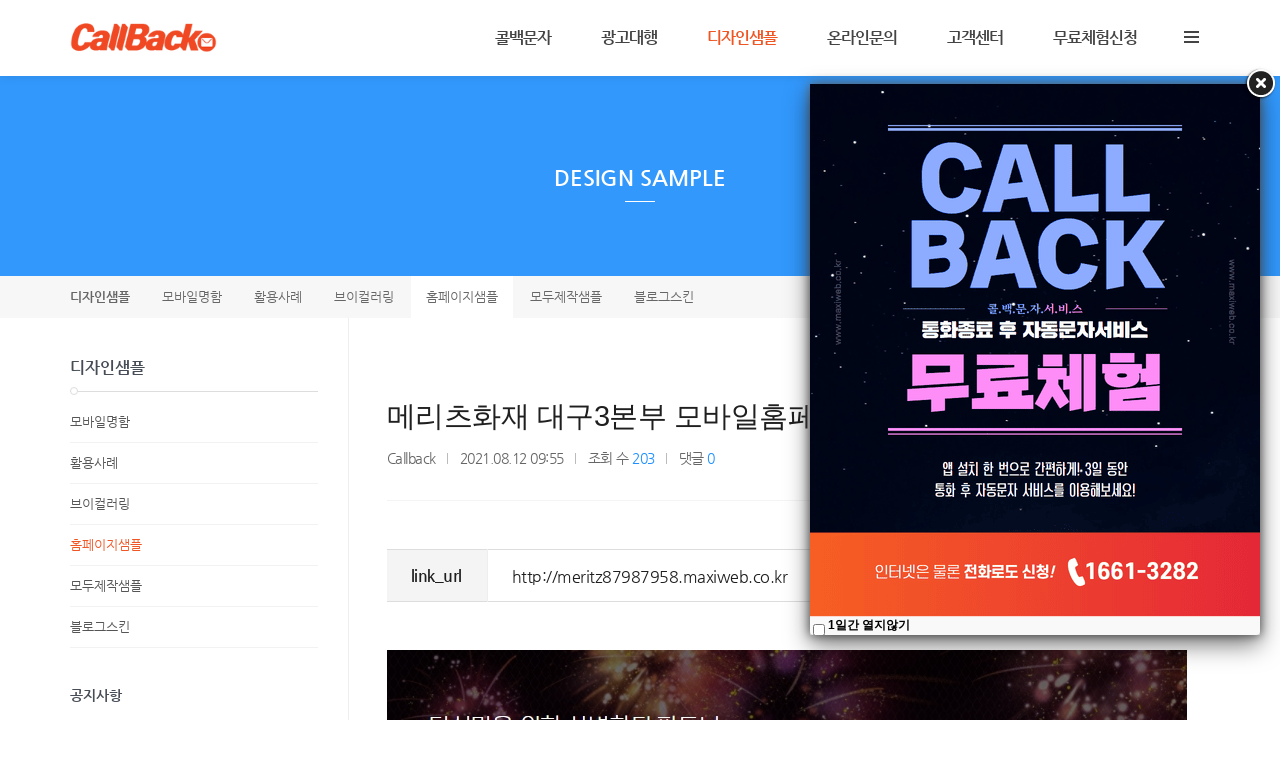

--- FILE ---
content_type: text/html; charset=UTF-8
request_url: http://callback.kr/index.php?mid=moweb&sort_index=regdate&order_type=desc&document_srl=3915
body_size: 75354
content:
<!DOCTYPE html>
<html lang="ko">
<head>
<!-- META -->
<meta charset="utf-8">
<meta name="Generator" content="XpressEngine">
<meta http-equiv="X-UA-Compatible" content="IE=edge">
<!-- TITLE -->
<title>메리츠화재 대구3본부 모바일홈페이지 샘플</title>
<!-- CSS -->
<link rel="stylesheet" href="/common/css/xe.min.css?20190314145140" />
<link rel="stylesheet" href="/modules/board/skins/aplos_v2/assets/css/remodal.css?20200819222358" />
<link rel="stylesheet" href="/modules/board/skins/aplos_v2/assets/css/remodal-macaron-theme.css?20200819222358" />
<link rel="stylesheet" href="/modules/board/skins/aplos_v2/assets/css/aplosboard.css?20200819222358" />
<link rel="stylesheet" href="/modules/board/skins/aplos_v2/assets/css/fontawesome-all.css?20200819222358" />
<link rel="stylesheet" href="/modules/board/skins/aplos_v2/assets/css/spectrum.css?20200819222358" />
<link rel="stylesheet" href="/layouts/KSO_StartUp/css/bootstrap.min.css?20181105151337" />
<link rel="stylesheet" href="/layouts/KSO_StartUp/css/bootstrap.kso.min.css?20200826221300" />
<link rel="stylesheet" href="/layouts/KSO_StartUp/css/jquery.mmenu.all.css?20181105151337" />
<link rel="stylesheet" href="/layouts/KSO_StartUp/css/animate.css?20181105151337" />
<link rel="stylesheet" href="/layouts/KSO_StartUp/css/owl.carousel.css?20181105151337" />
<link rel="stylesheet" href="/layouts/KSO_StartUp/css/owl.theme.css?20181105151337" />
<link rel="stylesheet" href="/layouts/KSO_StartUp/css/YTPlayer.css?20200908000132" />
<!--[if ie 8]><link rel="stylesheet" href="/layouts/KSO_StartUp/css/YTPlayer.ie8.css?20181105151337" />
<![endif]--><link rel="stylesheet" href="/layouts/KSO_StartUp/css/font-awesome.min.css?20181105151337" />
<link rel="stylesheet" href="/common/xeicon/xeicon.min.css?20190314145140" />
<link rel="stylesheet" href="/layouts/KSO_StartUp/css/kso-layout.css?20181105151337" />
<link rel="stylesheet" href="/layouts/KSO_StartUp/css/kso-custom.css?20181105151337" />
<link rel="stylesheet" href="/modules/editor/styles/ckeditor_light/style.css?20190314145140" />
<link rel="stylesheet" href="/addons/layerpopup/source/jquery.fancybox.css?20181108112343" />
<link rel="stylesheet" href="/widgets/content/skins/KSO_contentSkin/css/widget.css?20181106092720" />
<link rel="stylesheet" href="/files/faceOff/205/layout.css?20240618142533" />
<!-- JS -->
<script>
var current_url = "http://callback.kr/?mid=moweb&sort_index=regdate&order_type=desc&document_srl=3915";
var request_uri = "http://callback.kr/";
var current_mid = "moweb";
var waiting_message = "서버에 요청 중입니다. 잠시만 기다려주세요.";
var ssl_actions = new Array();
var default_url = "http://callback.kr/";
</script>
<!--[if lt IE 9]><script src="/common/js/jquery-1.x.min.js?20190314145140"></script>
<![endif]--><!--[if gte IE 9]><!--><script src="/common/js/jquery.min.js?20190314145140"></script>
<!--<![endif]--><script src="/common/js/x.min.js?20190314145140"></script>
<script src="/common/js/xe.min.js?20190314145140"></script>
<script src="/addons/layerpopup/source/varjQuery.js?20181108112343"></script>
<script src="/modules/board/tpl/js/board.min.js?20190314145140"></script>
<script src="/modules/board/skins/aplos_v2/assets/js/clipboard.min.js?20200819222359"></script>
<script src="/modules/board/skins/aplos_v2/assets/js/jquery.matchHeight.js?20200819222359"></script>
<script src="/common/js/html5.js?20190314145140"></script>
<script src="/common/js/respond.min.js?20190314145140"></script>
<script src="/layouts/KSO_StartUp/js/bootstrap.min.js?20181105151337"></script>
<script src="/layouts/KSO_StartUp/js/jquery.wow.min.js?20181105151337"></script>
<script src="/layouts/KSO_StartUp/js/jquery.sticky.js?20181105151337"></script>
<script src="/layouts/KSO_StartUp/js/owl.carousel.min.js?20181105151337"></script>
<script src="/layouts/KSO_StartUp/js/jquery.mmenu.min.all.js?20181105151337"></script>
<script src="/layouts/KSO_StartUp/js/jquery.smoothScroll.min.js?20181105151337"></script>
<script src="/layouts/KSO_StartUp/js/jquery.mb.YTPlayer.min.js?20181105151337"></script>
<script src="/layouts/KSO_StartUp/js/hammer.min.js?20181105151337"></script>
<!--[if ie 8]><script src="/layouts/KSO_StartUp/js/jquery.mb.YTPlayer.ie8.js?20181105151337"></script>
<![endif]--><script src="/layouts/KSO_StartUp/js/holder.js?20181105151337"></script>
<script src="/layouts/KSO_StartUp/js/jquery.kso.js?20181105151337"></script>
<script src="//code.jquery.com/ui/1.11.0/jquery-ui.min.js"></script>
<script src="/addons/layerpopup/source/jquery.mousewheel-3.0.6.pack.js?20181108112343"></script>
<script src="/addons/layerpopup/source/jquery.fancybox.pack.js?20181108112343"></script>
<script src="/addons/layerpopup/source/cookie.js?20181108112343"></script>
<script src="/widgets/content/skins/KSO_contentSkin/js/masonry.pkgd.min.js?20181106092721"></script>
<!-- RSS -->
<link rel="alternate" type="application/rss+xml" title="RSS" href="/moweb/rss" /><link rel="alternate" type="application/atom+xml" title="Atom" href="/moweb/atom" /><!-- ICON -->
<link rel="shortcut icon" href="/files/attach/xeicon/favicon.ico" /><link rel="apple-touch-icon" href="/files/attach/xeicon/mobicon.png" />
<script>
						if(!captchaTargetAct) {var captchaTargetAct = [];}
						captchaTargetAct.push("procMemberInsert");
						</script>
<script type="text/javascript" src="//wcs.naver.net/wcslog.js"></script>
<script type="text/javascript">
if(!wcs_add) var wcs_add = {};
wcs_add["wa"] = "b5dd61dc8a23b0";
wcs_do();
</script>
</script>
<!-- Global site tag (gtag.js) - Google Analytics -->
<script async src="https://www.googletagmanager.com/gtag/js?id=G-9P56F7470G"></script>
<script>
  window.dataLayer = window.dataLayer || [];
  function gtag(){dataLayer.push(arguments);}
  gtag('js', new Date());

  gtag('config', 'G-9P56F7470G');
</script>
<script type="text/javascript" charset="UTF-8" src="//t1.daumcdn.net/adfit/static/kp.js"></script>
<script type="text/javascript">
      kakaoPixel('6886831770145935278').pageView();
</script>
<script type="text/javascript">jQuery(document).ready(function() {if(getCookie('lpopup') == 'no') {}else{jQuery('.fancybox').fancybox({autoResize:false,autoCenter:false,minWidth:0,minHeight:0,padding:0,openEffect:'elastic',closeEffect:'fade',openSpeed:1000,closeSpeed:150,topRatio:0.5,leftRatio:1,helpers:{overlay : null}}).trigger('click');}});</script>
<script type="text/javascript">jQuery(document).ready(function() {$('.fancybox-wrap').draggable({cursor:'move',cancel:'.fancybox-close'});$('.fancybox-wrap').disableSelection();});</script>
<style>.fancybox-desktop {box-shadow: 0 0 10px #666666;-webkit-box-shadow: 0 0 10px #666666;-moz-box-shadow: 0 0 10px #666666;}#dialoga .lCheck {background-color:#FFF;box-shadow:0 0 2px #666666;-webkit-box-shadow:0 0 2px #666666;-moz-box-shadow: 0 0 2px $666666;line-height:20px;height:20px;margin-top:-2px;padding-bottom:2px}#dialoga img{height:auto;max-width:100%;vertical-align:middle;border:0;margin:auto;-ms-interpolation-mode:bicubic}#dialoga label{font-size:12px;font-family:'NanumGothic','Segoe UI','Segoe UI','Malgun Gothic',Meiryo,'Trebuchet MS','Dotum',AppleGothic,sans-serif;color:#000;vertical-align:middle}#dialoga input[type=checkbox]{width:12px;height:12px;margin-left:3px;margin-right:3px;display:inline-block;vertical-align:middle}</style>
<a class="fancybox" href="#dialoga" style="display: none;">LayerPopupAddon</a>
<div id="dialoga" style="display: none;"><div><a href="https://naver.me/Fafzbfn0" target="_blank"><img src="http://callback.kr/files/attach/filebox/844/012/12844.png" /></a></div><div class="lCheck" style="background-color: transparent;"><input type="checkbox" id="nopopup" onClick="jQuery.fancybox.close(); setCookie('lpopup', 'no',1)"><label for="nopopup" style="font-size: 12px;"> 1일간 열지않기</label></div></div>
<style> .xe_content { font-size:13px; }</style>
<link rel="canonical" href="http://callback.kr/moweb/3915" />
<meta name="keywords" content="콜백문자서비스, RMS 공식 가입센터, 스마트문자, 문자명함, 포토문자, 무료콜백문자, 통화종료후문자, 업체홍보마케팅" />
<meta property="og:locale" content="ko_KR" />
<meta property="og:type" content="article" />
<meta property="og:url" content="http://callback.kr/moweb/3915" />
<meta property="og:site_name" content="콜백문자" />
<meta property="og:title" content="메리츠화재 대구3본부 모바일홈페이지 샘플" />
<meta property="article:published_time" content="2021-08-12T09:55:49+09:00" />
<meta property="article:modified_time" content="2022-09-28T13:08:31+09:00" />
<meta property="og:image" content="http://callback.kr/./files/attach/images/937/915/003/adfa1934a678c1ca785bf82c46a4696c.jpg" />
<meta property="og:image:width" content="800" />
<meta property="og:image:height" content="520" />
<meta property="og:image" content="http://callback.kr/files/attach/site_image/site_image.1657238473.jpg" />
<meta property="og:image:width" content="966" />
<meta property="og:image:height" content="644" />
<meta name="robots" content="all" />
<meta property="og:image" content="http://callback.kr/files/thumbnails/915/003/100x100.crop.jpg?20210812095550" />
<meta property="og:title" content="메리츠화재 대구3본부 모바일홈페이지 샘플" />
<meta property="title" content="메리츠화재 대구3본부 모바일홈페이지 샘플" />
<meta property="og:description" content="" />
<meta property="description" content="" />
<style type="text/css">
.pointColor,.pointHover:hover {color:#F05623!important}
.pointBg {background-color:#F05623}
.btn-point {color:#fff;background-color:#F05623}
#gnb li a:hover,#gnb > li.active > a,#gnb > li.active > ul > li.active > a,#gnb > li:hover > a,
a:hover,.side-nav a:hover,.side-nav a.on,.social-icon a:hover {color:#F05623!important}
.gnbBg.active,.fixed-content .gnbBg.active .gnbBg-top {border-top-color: #F05623}
#gnb > li:hover:after {border-bottom-color: #F05623}
#gnb > li > a {padding-left:25px;padding-right:25px}
#gnb > li > ul > li {padding-left:25px}
.kso-promotion .kso-player {height:400px}
.kso-player {background-image: url(/./layouts/KSO_StartUp/img/loading.gif)}@media (min-width: 1200px) {.container {max-width: 1170px;}}@media (min-width: 992px) { 
.kso-subtop,.sub-header {height:200px}
.kso-subtop {background-image:url(http://callback.kr/files/attach/images/205/85df7c57c88090029af84f3ba8733e38.jpg)}}
@media (max-width: 991px) { 
.kso-promotion .kso-player {height:400px}
.kso-subtop {background-image:url(http://callback.kr/files/attach/images/205/6d1e34176c168ff6de35d8cc92127b27.jpg)}}
@media (max-width: 767px) { 
.kso-promotion .kso-player {height:250px}
}
@media \0screen {   
	header {background-color: rgb(255,255,255)}
	header .navbar.affix-top {
		filter:progid:DXImageTransform.Microsoft.gradient(startColorstr=#05FFFFFF,endColorstr=#05FFFFFF);
	}
	header .navbar.affix {
		background:rgb();
		-ms-filter: "progid:DXImageTransform.Microsoft.Alpha(Opacity=90)"; /* IE 8 */
		filter: progid:DXImageTransform.Microsoft.Alpha(Opacity=90); /* IE 7 and olders */
		opacity: .9; 
	}
	#login-modal .modal-backdrop {filter:alpha(opacity=100);opacity: 1}
	.btn-trigger.navtoggleon span {background-color: #fff}
	.navtoggleon.btn-trigger span:before {top:-5px}
	.navtoggleon.btn-trigger span:after {top:5px}
	.kso-subtop,.sub-header {height:200px}
	.kso-subtop {background-image:url(http://callback.kr/files/attach/images/205/85df7c57c88090029af84f3ba8733e38.jpg)}
}
</style>
<style>
.board-wrapper {
	padding: 0.5em 0.5em;
	font-size: 12px;
	font-family: 나눔고딕,'맑은 고딕','Malgun Gothic','Apple SD Gothic Neo',sans-serif;
}
.board-wrapper *:not(.fas, .far, .fab, .fa, .xi-icon, .xi-check-circle) {
	font-family: 나눔고딕,'맑은 고딕','Malgun Gothic','Apple SD Gothic Neo',sans-serif;
}
.board-wrapper table, .board-wrapper input, .board-wrapper textarea, .board-wrapper select, .board-wrapper button {
	font-size: 12px;
	font-family: 나눔고딕,'맑은 고딕','Malgun Gothic','Apple SD Gothic Neo',sans-serif;
	letter-spacing: -0.5px;
}
.board-wrapper input[type=text]:focus, .board-wrapper input[type=password]:focus, .board-wrapper textarea:focus, .board-wrapper select:focus {
	border: 1px solid dodgerblue;
}
.remodal {
	font-family: 나눔고딕,'맑은 고딕','Malgun Gothic','Apple SD Gothic Neo',sans-serif;
}
.xe_content {
	font-size: 12px;
}
@media (min-width: 576px){
	.board-wrapper {
		font-size: 14px;
		padding: 0.5em 0.5em;
	}
	.board-wrapper table, .board-wrapper input, .board-wrapper textarea, .board-wrapper select, .board-wrapper button {
		font-size: 14px;
	}
	.xe_content {
		font-size: 14px;
	}
}
@media (min-width: 1024px){
	.board-wrapper {
		font-size: 16px;
		padding: 0.5em 0.5em;
	}
	.board-wrapper table, .board-wrapper input, .board-wrapper textarea, .board-wrapper select, .board-wrapper button {
		font-size: 16px;
	}
	.xe_content {
		font-size: 16px;
	}
}
@media (min-width: 1280px){
	.board-wrapper {
		font-size: 16px;
		padding: 0.5em 0.5em;
	}
	.board-wrapper table, .board-wrapper input, .board-wrapper textarea, .board-wrapper select, .board-wrapper button {
		font-size: 16px;
	}
	.xe_content {
		font-size: 16px;
	}
}
/* Color Setting */
.xe_content a {
	color: dodgerblue;
	text-decoration: none;
}
.ab-btn-point, .ab-point-color, i.read {
	color: dodgerblue !important;
}
.ab-point-bacolor, ul.lv-1 .ui-state-active {
	border-color: dodgerblue !important;
}
.ab-point-bacolor-hover:hover {
	border-color: dodgerblue !important;
}
.absc.list .notice, .ab-point-blcolor {
	border-left-color: dodgerblue;
}
.ab-point-bbcolor {
	border-bottom-color: dodgerblue !important;
}
.ab-point-bbcolor-hover:hover {
	border-bottom-color: dodgerblue !important;
}
.absc.pgnt strong.pagination-num, .ab-point-bgcolor, ul.lv-1 li:not(.on) ~ div .ui-slider-range, ul.lv-1 .ui-state-active {
	background-color: dodgerblue !important;
}
.ab-checkbox input:checked ~ label {
	color: dodgerblue !important;
}
.title-color-picker-modal .sp-choose, .title-color-picker-modal .sp-choose:hover {
	color: dodgerblue !important;
}
/* Article Title Bolder */
/* Thumbnail Setting */
.thumbwrap {
	padding-bottom: 61.111111111111%;
}
.absc.list .ab-webzine .wz-item .thumbnail-left .wz-item-thumbnail {
	width: px;
}
.absc.list .ab-webzine .wz-item .thumbnail-left .wz-item-content {
	width: calc(100% - px - 1em);
}
@media (min-width: 641px){
	.absc.list .ab-webzine .wz-item .thumbnail-left .wz-item-thumbnail {
		width: px;
	}
	.absc.list .ab-webzine .wz-item .thumbnail-left .wz-item-content {
		width: calc(100% - px - 1em);
	}
}
@media (min-width: 1025px){
	.absc.list .ab-webzine .wz-item .thumbnail-left .wz-item-thumbnail {
		width: px;
	}
	.absc.list .ab-webzine .wz-item .thumbnail-left .wz-item-content {
		width: calc(100% - px - 1em);
	}
}
.absc.list .ab-webzine .wz-item .wz-item-thumbnail {
	;
}
.absc.list .masonry {
	margin-top: 1em;
	}
.absc.list .masonry .ms-item {
	border-bottom: none;
	float: left;
}
.absc.list .masonry .ms-item .wz-item-content {
}
.ms-sizer, .absc.list .masonry .ms-item {
	width: calc( ( 100% / 2 ));
	margin-bottom: ;
	margin-right: ;
	display: inline-block;
}
.absc.list .masonry .ms-item {
	background-color: none;
	border: none;
	border-radius: 0;
	box-shadow: none;
}
@media (min-width: 641px) {
	.ms-sizer, .absc.list .masonry .ms-item {
		width: calc( ( 100% / 2 ));
	}
}
@media (min-width: 1025px) {
	.ms-sizer, .absc.list .masonry .ms-item {
		width: calc( ( 100% / 2 ));
	}
}
		.board-wrapper .ab-btn.ab-btn-custom-1 {
		;
	}
	.board-wrapper .ab-btn.ab-btn-custom-1:hover {
		;
	}
	.board-wrapper .ab-btn.ab-btn-custom-2 {
		;
	}
	.board-wrapper .ab-btn.ab-btn-custom-2:hover {
		;
	}
/* XEFU */
.xefu-btn.fileinput-button > span {
	color: dodgerblue !important;
}
.xefu-act-link-selected {
	color: dodgerblue !important;
}
/* board list hover border-bottom */
.absc.list .ab-table tbody tr .title a:first-child {
	border-bottom: none !important;
}
.absc.list .ab-webzine .wz-item:hover .title {
	border-bottom: none;
}
/* visited link style */
tr:not(.notice) .title a:visited, tr:not(.notice) .title a:visited *, .wz-item:not(.notice) a:visited, .wz-item:not(.notice) a:visited * {
	color: #666 !important;
}
</style>
<style type="text/css">
.kso-galleryWrap{margin-left:-15px;margin-right:-15px}
.kso_rwdGallery li {margin-left:15px;margin-right:15px}
.thumb-wrap {background:}
.kso_rwdGallery li {margin-left:7px;margin-right:7px;margin-bottom:15px}
@media (max-width: 767px) { 
 .kso_rwdGallery li {margin-left:5px;margin-right:5px}
}
</style>
<link href='http://fonts.googleapis.com/css?family=Open+Sans:400,600,700' rel='stylesheet' type='text/css' />
<meta name="viewport" content="width=device-width, initial-scale=1, maximum-scale=1"><script>
//<![CDATA[
xe.current_lang = "ko";
xe.cmd_find = "찾기";
xe.cmd_cancel = "취소";
xe.cmd_confirm = "확인";
xe.msg_no_root = "루트는 선택 할 수 없습니다.";
xe.msg_no_shortcut = "바로가기는 선택 할 수 없습니다.";
xe.msg_select_menu = "대상 메뉴 선택";
//]]>
</script>
</head>
<body>
<!-- 
** KSODESIGN LAYOUT 20150901
** http://ksodesign.com/
** 1.0.9
** Copyright 2010~2016 KSODESIGN	 
** Contributing author : KSJade (ksjade@ksodesign.com)
-->

<!--[if (gt ie 8)|(!ie)]><![endif]-->
<!--[if lt IE 8]>
<![endif]-->

			
<div id="kso-wrapper">
	<p class="skip"><a href="#content">메뉴 건너뛰기</a></p>
		<header id="kso-header" class="visible-md visible-lg"><div id="kso-nav">
	<div class="container visible-md visible-lg">
		<div class="row">
			<div class="col-md-12">	
				<div id="nav">	
					<a class="kso-logo pull-left" href="http://callback.kr">
						<img src="http://callback.kr/files/attach/images/205/b9002e0cfd42b42d7990e49465c62665.png">					</a>
					<div class="pull-right">
						<ul class="navicon-menu list-inline list-unstyled">				
							<li style="position:relative"><a class="menu-icon btn-trigger" href="#" title="Float Menu"><span></span></a></li>
								
						</ul>
					</div>				
					<ul id="gnb" class="list-unstyled pull-right">		
																					<li class="">
									<a href="/rms">콜백문자</a>
									<ul class="list-unstyled">
																																	<li class="">
													<a id="dLabel" href="/rms"><span class="visible-xs pull-left">-&nbsp;</span> 서비스안내</a>
												</li>
																																												<li class="">
													<a id="dLabel" href="/kakao"><span class="visible-xs pull-left">-&nbsp;</span> 카카오콜백</a>
												</li>
																																												<li class="">
													<a id="dLabel" href="https://naver.me/Fafzbfn0" target="_blank"><span class="visible-xs pull-left">-&nbsp;</span> 무료체험신청</a>
												</li>
																																												<li class="">
													<a id="dLabel" href="https://smartstore.naver.com/bizstars" target="_blank"><span class="visible-xs pull-left">-&nbsp;</span> 스토어바로가기</a>
												</li>
																																												<li class="">
													<a id="dLabel" href="/manual"><span class="visible-xs pull-left">-&nbsp;</span> 사용법안내</a>
												</li>
																														</ul>								</li>
																												<li class="">
									<a href="/page_ymho63">광고대행</a>
									<ul class="list-unstyled">
																																	<li class="">
													<a id="dLabel" href="/page_ymho63"><span class="visible-xs pull-left">-&nbsp;</span> 블로그기자단</a>
												</li>
																																												<li class="">
													<a id="dLabel" href="/smartcall"><span class="visible-xs pull-left">-&nbsp;</span> 통화연결음</a>
												</li>
																																												<li class="">
													<a id="dLabel" href="/vcolorring"><span class="visible-xs pull-left">-&nbsp;</span> 브이컬러링제작</a>
												</li>
																																												<li class="">
													<a id="dLabel" href="/page_VeSx11"><span class="visible-xs pull-left">-&nbsp;</span> 홈페이지제작</a>
												</li>
																																												<li class="">
													<a id="dLabel" href="/adwon"><span class="visible-xs pull-left">-&nbsp;</span> 검색광고최적화</a>
												</li>
																																												<li class="">
													<a id="dLabel" href="/page_ioPd04"><span class="visible-xs pull-left">-&nbsp;</span> 사이트등록/SEO최적화</a>
												</li>
																														</ul>								</li>
																												<li class="active">
									<a href="/sample">디자인샘플</a>
									<ul class="list-unstyled">
																																	<li class="">
													<a id="dLabel" href="/sample"><span class="visible-xs pull-left">-&nbsp;</span> 모바일명함</a>
												</li>
																																												<li class="">
													<a id="dLabel" href="/mmsample"><span class="visible-xs pull-left">-&nbsp;</span> 활용사례</a>
												</li>
																																												<li class="">
													<a id="dLabel" href="/vcsample"><span class="visible-xs pull-left">-&nbsp;</span> 브이컬러링</a>
												</li>
																																												<li class="active">
													<a id="dLabel" href="/moweb"><span class="visible-xs pull-left">-&nbsp;</span> 홈페이지샘플</a>
												</li>
																																												<li class="">
													<a id="dLabel" href="/modoo"><span class="visible-xs pull-left">-&nbsp;</span> 모두제작샘플</a>
												</li>
																																												<li class="">
													<a id="dLabel" href="/blogskin"><span class="visible-xs pull-left">-&nbsp;</span> 블로그스킨</a>
												</li>
																														</ul>								</li>
																												<li class="">
									<a href="/customer">온라인문의</a>
																	</li>
																												<li class="">
									<a href="/notice">고객센터</a>
									<ul class="list-unstyled">
																																	<li class="">
													<a id="dLabel" href="/notice"><span class="visible-xs pull-left">-&nbsp;</span> 공지사항</a>
												</li>
																																												<li class="">
													<a id="dLabel" href="/faq"><span class="visible-xs pull-left">-&nbsp;</span> 자주묻는질문</a>
												</li>
																																												<li class="">
													<a id="dLabel" href="/receipt"><span class="visible-xs pull-left">-&nbsp;</span> 영수증발급</a>
												</li>
																																												<li class="">
													<a id="dLabel" href="https://blog.naver.com/youstar8066" target="_blank"><span class="visible-xs pull-left">-&nbsp;</span> 공식블로그</a>
												</li>
																																												<li class="">
													<a id="dLabel" href="/partner"><span class="visible-xs pull-left">-&nbsp;</span> 파트너모집</a>
												</li>
																																												<li class="">
													<a id="dLabel" href="https://smartstore.naver.com/bizstars" target="_blank"><span class="visible-xs pull-left">-&nbsp;</span> 온라인결제</a>
												</li>
																														</ul>								</li>
																												<li class="">
									<a href="https://naver.me/Fafzbfn0" target="_blank">무료체험신청</a>
																	</li>
																		</ul>
				</div>
			</div>
		</div>
	</div>
</div>
<div class="gnbBg">
	<div class="gnbBg-top">
		<div class="container"><div class="menu-bg"></div></div>
	</div>
</div>
<ul class="float-menu list-unstyled">
	<h2>&nbsp;</h2>
	<li class="float-link"><h2 class="title"></h2></li>
	<li class="float-link profile">
			
		<img src="http://callback.kr/files/attach/images/205/7c674f78c5e23109962799d42bde13e9.png" class="img-responsive center-block" />	</li>
	<li class="float-link summary">문의 1661-3282</li>
		<li class="float-link kso-member-login">
		<div class="member-title"><span>로그인</span></div>
		<form action="./" method="post" ><input type="hidden" name="error_return_url" value="/index.php?mid=moweb&amp;sort_index=regdate&amp;order_type=desc&amp;document_srl=3915" /><input type="hidden" name="mid" value="moweb" /><input type="hidden" name="vid" value="" /><input type="hidden" name="ruleset" value="@login" />
								
			<input type="hidden" name="act" value="procMemberLogin" />
			<input type="hidden" name="success_return_url" value="/index.php?mid=moweb&sort_index=regdate&order_type=desc&document_srl=3915" />
				
			<div style="margin-bottom:5px">
				<!--[if lt IE 9]>
				<span>이메일</span><![endif]-->
				<input type="email" class="form-control" name="user_id" id="uid" value="" placeholder="이메일" required />
			</div>
			<div>
				<!--[if lt IE 9]><span>비밀번호</span><![endif]-->
				<input class="form-control" type="password" name="password" id="upw" value="" placeholder="비밀번호" required />
			</div>
			<div class="checkbox" style="overflow:hidden">
				<label  for="keepid_opt" class="help-inline keep-sign pull-left">
					<input type="checkbox" name="keep_signed" id="keepid_opt" value="Y" onclick="if(this.checked) return confirm('브라우저를 닫더라도 로그인이 계속 유지될 수 있습니다.\n\n로그인 유지 기능을 사용할 경우 다음 접속부터는 로그인할 필요가 없습니다.\n\n단, 게임방, 학교 등 공공장소에서 이용 시 개인정보가 유출될 수 있으니 꼭 로그아웃을 해주세요.');"> 로그인 유지				</label>
				<a href="/index.php?mid=moweb&amp;sort_index=regdate&amp;order_type=desc&amp;document_srl=3915&amp;act=dispMemberFindAccount" class="pull-right find-account">ID/PW 찾기</a>
			</div>
			<div class="clearfix">
				<a href="/index.php?mid=moweb&amp;sort_index=regdate&amp;order_type=desc&amp;document_srl=3915&amp;act=dispMemberSignUpForm" class="btn-kso btn-rect btn-signup pull-left" style="width:49%">회원가입</a>
				<button data-toggle="modal" data-target="#kso-modal" class="btn-kso btn-rect pointBg pull-right" style="width:49%">로그인</button>
			</div>
		</form>
	</li>	<li class="float-link">
		<div class="btn-select">
		  <button class="btn btn-default dropdown-toggle" type="button" data-toggle="dropdown" aria-expanded="false"><i class="fa fa-globe"></i>&nbsp; Language:한국어 <i class="fa fa-angle-down fa-lg"></i>
		  </button>
		  <ul class="dropdown-menu" role="menu">
                                    		  </ul>
		</div>
	</li>
	<li class="float-link search-area">
		<form action="http://callback.kr/" method="get" >
			<input type="hidden" name="vid" value="" />
			<input type="hidden" name="mid" value="search" />
			<input type="hidden" name="act" value="IS" />
			<i class="fa fa-search"></i>
			<input type="text" name="is_keyword" value="" class="search-box" placeholder="Search..." />	
		</form>	
	</li>
	<li class="float-link social-icon">
		<a href="" target="_blank" class="colorHover">
			<span class="fa-stack fa-lg">
				<i class="fa fa-circle fa-stack-2x"></i>
				<i class="fa fa-facebook fa-stack-1x fa-inverse"></i>
			</span>	
		</a>		<a href="" target="_blank" class="colorHover">
			<span class="fa-stack fa-lg">
				<i class="fa fa-circle fa-stack-2x"></i>
				<i class="fa fa-twitter fa-stack-1x fa-inverse"></i>
			</span>	
		</a>					</li>
</ul>
</header>
	<header class="visible-sm visible-xs"><div id="xs-header" class="visible-xs visible-sm text-center">
	<a href="#xs-menu" class="xs-bar pull-left"><i class="fa fa-bars fa-lg"></i></a>			
	<a href="http://callback.kr" class="xs-logo" >
				<img src="http://callback.kr/files/attach/images/205/734ef0ce80159618193dcb698532637f.png">	</a>
		<a class="xs-lang pull-right" data-toggle="modal" data-target="#lang-modal"><i class="fa fa-globe fa-lg fa-lg"></i><span class="hidden">한국어</span></a></div>
<nav id="xs-menu">
	<div>
		<ul>
			<li class="xs-profile text-center">
					
				<img src="http://callback.kr/files/attach/images/205/7c674f78c5e23109962799d42bde13e9.png" class="img-responsive center-block" />				<h4></h4>
				<p>문의 1661-3282</p>
			</li>			<li class="xs-register">
				<a href="/index.php?mid=moweb&amp;sort_index=regdate&amp;order_type=desc&amp;document_srl=3915&amp;act=dispMemberSignUpForm" class="btn-kso xs-signup"><i class="xi-user-info "></i>&nbsp; 회원가입</a><a href="/index.php?mid=moweb&amp;sort_index=regdate&amp;order_type=desc&amp;document_srl=3915&amp;act=dispMemberLoginForm" class="btn-kso xs-login"><i class="xi-user-check"></i>&nbsp; 로그인</a>							</li>			<li class="xs-searchbox">
				<form action="http://callback.kr/" method="get"><input type="hidden" name="error_return_url" value="/index.php?mid=moweb&amp;sort_index=regdate&amp;order_type=desc&amp;document_srl=3915" />
					<input type="hidden" name="vid" value="" />
					<input type="hidden" name="mid" value="search" />
					<input type="hidden" name="act" value="IS" />
					<input type="text" name="is_keyword" value="" class="xs-search" placeholder="Search..." />	
				</form>	
			</li>
			<li>
				<a href="/rms">콜백문자</a>
				<ul>
					<li>
						<a href="/rms">서비스안내</a>
											</li><li>
						<a href="/kakao">카카오콜백</a>
											</li><li>
						<a href="https://naver.me/Fafzbfn0" target="_blank">무료체험신청</a>
											</li><li>
						<a href="https://smartstore.naver.com/bizstars" target="_blank">스토어바로가기</a>
											</li><li>
						<a href="/manual">사용법안내</a>
											</li>				</ul>			</li><li>
				<a href="/page_ymho63">광고대행</a>
				<ul>
					<li>
						<a href="/page_ymho63">블로그기자단</a>
											</li><li>
						<a href="/smartcall">통화연결음</a>
											</li><li>
						<a href="/vcolorring">브이컬러링제작</a>
											</li><li>
						<a href="/page_VeSx11">홈페이지제작</a>
											</li><li>
						<a href="/adwon">검색광고최적화</a>
											</li><li>
						<a href="/page_ioPd04">사이트등록/SEO최적화</a>
											</li>				</ul>			</li><li class="active">
				<a href="/sample">디자인샘플</a>
				<ul>
					<li>
						<a href="/sample">모바일명함</a>
											</li><li>
						<a href="/mmsample">활용사례</a>
											</li><li>
						<a href="/vcsample">브이컬러링</a>
											</li><li class="active">
						<a href="/moweb">홈페이지샘플</a>
											</li><li>
						<a href="/modoo">모두제작샘플</a>
											</li><li>
						<a href="/blogskin">블로그스킨</a>
											</li>				</ul>			</li><li>
				<a href="/customer">온라인문의</a>
							</li><li>
				<a href="/notice">고객센터</a>
				<ul>
					<li>
						<a href="/notice">공지사항</a>
											</li><li>
						<a href="/faq">자주묻는질문</a>
											</li><li>
						<a href="/receipt">영수증발급</a>
											</li><li>
						<a href="https://blog.naver.com/youstar8066" target="_blank">공식블로그</a>
											</li><li>
						<a href="/partner">파트너모집</a>
											</li><li>
						<a href="https://smartstore.naver.com/bizstars" target="_blank">온라인결제</a>
											</li>				</ul>			</li><li>
				<a href="https://naver.me/Fafzbfn0" target="_blank">무료체험신청</a>
							</li>		</ul>
	</div>
</nav>
<div class="modal fade" tabindex="-1" role="dialog" aria-labelledby="modalLanguage" aria-hidden="true" id="login-modal">
	<div class="modal-dialog modal-sm">
		<div class="modal-content">
			<div class="modal-header">
				<button type="button" class="close" data-dismiss="modal" aria-label="Close"><span aria-hidden="true">&times;</span></button>
				<h4 class="conceptColor">로그인</h4>
			</div>
			<form action="./" method="post" ><input type="hidden" name="error_return_url" value="/index.php?mid=moweb&amp;sort_index=regdate&amp;order_type=desc&amp;document_srl=3915" /><input type="hidden" name="mid" value="moweb" /><input type="hidden" name="vid" value="" /><input type="hidden" name="ruleset" value="@login" />
				<div class="modal-body">
										
					<input type="hidden" name="act" value="procMemberLogin" />
					<input type="hidden" name="success_return_url" value="/index.php?mid=moweb&sort_index=regdate&order_type=desc&document_srl=3915" />
											
					<div class="input-group mBtm10">
						<span class="input-group-addon"><i class="fa fa-envelope-o fa-fw"></i></span>
						<input type="email" class="form-control" name="user_id" id="uid" value="" placeholder="이메일" required />
					</div>
					<div class="input-group">
						<span class="input-group-addon"><i class="fa fa-key fa-fw"></i></span>
						<input class="form-control" type="password" name="password" id="upw" value="" placeholder="비밀번호" required />
					</div><br />
					<div class="checkbox pull-left" style="margin:0;">
						<label  for="keepid_opt" class="help-inline keep-sign">
							<input type="checkbox" name="keep_signed" id="keepid_opt" value="Y" onclick="if(this.checked) return confirm('브라우저를 닫더라도 로그인이 계속 유지될 수 있습니다.\n\n로그인 유지 기능을 사용할 경우 다음 접속부터는 로그인할 필요가 없습니다.\n\n단, 게임방, 학교 등 공공장소에서 이용 시 개인정보가 유출될 수 있으니 꼭 로그아웃을 해주세요.');"> 로그인 유지						</label>
					</div>
					<div class="pull-right">
						<a href="/index.php?mid=moweb&amp;sort_index=regdate&amp;order_type=desc&amp;document_srl=3915&amp;act=dispMemberFindAccount" class="find-account">ID/PW 찾기</a>
					</div>
					<div class="clearfix"></div>
				</div>
				<div class="modal-footer text-center">
					<a href="/index.php?mid=moweb&amp;sort_index=regdate&amp;order_type=desc&amp;document_srl=3915&amp;act=dispMemberSignUpForm" class="btn-kso btn-kso-default btn-ragister conceptColor">회원가입</a>
					<input type="submit" class="btn-kso btn-kso-default conceptBgColor" value="로그인" />					
				</div>
			</form>
		</div>
	</div>
</div>
<div class="modal fade" tabindex="-1" role="dialog" aria-labelledby="modalLanguage" aria-hidden="true" id="lang-modal">
	<div class="modal-dialog modal-sm">
		<div class="modal-content">
			<div class="modal-header">
				<button type="button" class="close hidden" data-dismiss="modal" aria-hidden="true">&times;</button>
				<h4 class="modal-title text-center font-openSans">LANGUAGE : 한국어</h4>
			</div>
			<form action="./" method="post"  class="clear"><input type="hidden" name="error_return_url" value="/index.php?mid=moweb&amp;sort_index=regdate&amp;order_type=desc&amp;document_srl=3915" /><input type="hidden" name="act" value="" /><input type="hidden" name="mid" value="moweb" /><input type="hidden" name="vid" value="" /><input type="hidden" name="ruleset" value="@login" />
				<div class="modal-body">
					<ul class="lang_list list-unstyled" role="menu">
											</ul>
				</div>
			</form>		
			<div class="modal-footer">
				<button type="button" class="btn-kso btn-block" data-dismiss="modal">닫기</button>
			</div>
		</div>
	</div>
</div></header>
	<div id="kso-container">
		<section class="kso-subtop bg-cover">
			<div class="container"><div class="row"><div class="col-sm-12">
				<div class="sub-header">
					<div class="sub-caption text-center">
												<h2 class="h2">DESIGN SAMPLE</h1>											</div>					
				</div>		
			</div></div></div>
		</section>		<article class="kso-contents" id="content">
			<div class="aside-full">    <div class="container">
	<div class="aside-full-menu visible-md-block visible-lg-block">
					<ul class="nav nav-pills pull-left">	
				<li class="second-menu"><a href="/sample">디자인샘플</a></li>
				 					 					 				 					 					 				 					 					 						 						 						 <li ><a href="/sample"  role="presentation">모바일명함</a></li>
						 						 						 <li ><a href="/mmsample"  role="presentation">활용사례</a></li>
						 						 						 <li ><a href="/vcsample"  role="presentation">브이컬러링</a></li>
						 						 						 <li class="active"><a href="/moweb"  role="presentation">홈페이지샘플</a></li>
						 						 						 <li ><a href="/modoo"  role="presentation">모두제작샘플</a></li>
						 						 						 <li ><a href="/blogskin"  role="presentation">블로그스킨</a></li>
						 					 				 					 					 				 					 					 				 					 					 				 			</ul>			
			<div class="kso-bread-crumb pull-right">
				<a href="http://callback.kr/" class="path-home"><i class="xi-home"></i>&nbsp; Home</a>
									<i class="fa fa-angle-right"></i><a href="/sample">디자인샘플</a>
											<i class="fa fa-angle-right"></i><a href="/moweb">홈페이지샘플</a>
																		</div>			
	</div>
	<div class="visible-xs-block visible-sm-block">
		<select class="select-mmenu form-control" onchange="if(this.value) location.href=(this.value);">
			<option value="/sample">디자인샘플</option>			 				         		 
				 			 				         		 
				 			 				         		 
				 					 				<option  value="/sample">- 모바일명함</option>
					 				<option  value="/mmsample">- 활용사례</option>
					 				<option  value="/vcsample">- 브이컬러링</option>
					 				<option selected value="/moweb">- 홈페이지샘플</option>
					 				<option  value="/modoo">- 모두제작샘플</option>
					 				<option  value="/blogskin">- 블로그스킨</option>
					 				 			 				         		 
				 			 				         		 
				 			 				         		 
				 			   
		</select>
	</div>
</div>
<div class="clearfix visible-xs"></div></div>			<div class="container">
				<div class="row">
					<div class="col-md-9 col-md-push-3 content-body"><!--다중 언어 설정-->
<script>
    jQuery(document).ready(function(){
                            jQuery( '.article-content .xe_content iframe[src^="https://www.youtube.com/"]' ).wrap( '<div class="videoWrap"></div>' );
            jQuery( '.article-content .xe_content iframe[src^="https://player.vimeo.com/"]' ).wrap( '<div class="videoWrap"></div>' );
            jQuery( '.article-content .xe_content iframe[src^="https://tv.kakao.com/"]' ).wrap( '<div class="videoWrap"></div>' );
            jQuery( '.article-content .xe_content iframe[src^="https://serviceapi.rmcnmv.naver.com/"]' ).wrap( '<div class="videoWrap"></div>' );
            });
	var clipboard = new Clipboard('.ab-copy-url');
	clipboard.on('success', function(e) {
	    alert('Copied!');
	});
	clipboard.on('error', function(e) {
	    prompt('Input Ctrl + C', e.text);
    });
    
    function sendSns(sns, url, title) {
    var o;
    var _url = encodeURIComponent(url);
    var _title = encodeURIComponent(title);
    var _br  = encodeURIComponent('\r\n');
    switch(sns) {
        case 'facebook':
            o = {
                method:'popup',
                url:'http://www.facebook.com/sharer/sharer.php?u=' + _url
            };
            break;
        case 'twitter':
            o = {
                method:'popup',
                url:'http://twitter.com/intent/tweet?url=' + _url
            };
            break;
        case 'googleplus':
            o = {
                method:'popup',
                url:'https://plus.google.com/share?url=' + _url
            };
            break;
        case 'kakaostory':
            o = {
                method:'popup',
                url:'https://story.kakao.com/s/share?url=' + _url
            }
            break;
        case 'naver':
            o = {
                method:'popup',
                url:'http://share.naver.com/web/shareView.nhn?url=' + _url + '&title=' + _title
            };
            break;
        case 'band':
            o = {
                method:'web2app',
                param:'create/post?text=' + _url,
                a_store:'itms-apps://itunes.apple.com/app/id542613198?mt=8',
                g_store:'market://details?id=com.nhn.android.band',
                a_proto:'bandapp://',
                g_proto:'scheme=bandapp;package=com.nhn.android.band'
            };
            break;
        default:
            alert('지원하지 않는 SNS입니다.');
            return false;
    }
    switch(o.method) {
        case 'popup':
            window.open(o.url);
            break;
        case 'web2app':
            if(navigator.userAgent.match(/android/i))
            {
                // Android
                setTimeout(function(){ location.href = 'intent://' + o.param + '#Intent;' + o.g_proto + ';end'}, 100);
            }
            else if(navigator.userAgent.match(/(iphone)|(ipod)|(ipad)/i))
            {
                // Apple
                setTimeout(function(){ location.href = o.a_store; }, 200);
                setTimeout(function(){ location.href = o.a_proto + o.param }, 100);
            }
            else
            {
                switch(sns) {
                    case 'band':
                        o = {
                            url: 'http://band.us/plugin/share?body=' + _url
                        }
                        window.open(o.url);
                        break;
                    default:
                        alert('이 기능은 모바일에서만 사용할 수 있습니다.');
                        break;
                }
            }
            break;
        }
    }
</script><div class="board-wrapper">
	<div class="absc article">
	<!-- 게시글 헤더 -->
	<div class="article-header rs ">
				<h1 class="ah-title">
			<a href="http://callback.kr/moweb/3915">메리츠화재 대구3본부 모바일홈페이지 샘플</a>
		</h1>
		<p class="ah-meta">
			<span class="ahm-author"><a href="#popup_menu_area" class="member_4 author" onclick="return false">Callback</a></span><span>2021.08.12 09:55</span><span>조회 수 <span class="ab-point-color">203</span></span><span style="display:inline-block;"><a>댓글 <span class="ab-point-color">0</span></a></span>		</p>	</div>
	<!-- /게시글 헤더 -->
	<div class="article-tool rs header">
		<ul class="etc">
												</ul>
	</div>
		<!-- 게시글 본문 -->
	<div class="article-content">
						<div class="article-extra-value rs">
						<table>
															<tr>
														<th scope="row">link_url</th>
							<td><span><a href="http://meritz87987958.maxiweb.co.kr" target="_blank">http://meritz87987958.maxiweb.co.kr</a></span></td>
						</tr>
												</table>
		</div>		<article>
										<!--BeforeDocument(3915,4)--><div class="document_3915_4 xe_content"><p><img src="http://callback.kr/./files/attach/images/937/915/003/adfa1934a678c1ca785bf82c46a4696c.jpg" alt="메인프로모션-1.jpg" style="" /></p>

<p>&nbsp;</p></div><!--AfterDocument(3915,4)-->					</article>
			</div>
	<!-- /게시글 본문 -->
			<!-- 글쓴이 서명란 -->
		<!-- /글쓴이 서명란 -->
		<!-- 게시글 푸터 -->
					<div class="article-tool clear rs" style="height: 2em;">
		<ul class="vs">
				<li class="vb-list">
					<a class="ab-btn" style="cursor: default;"><i class="fas fa-heart fa-fw"></i> <span class="">0</span></a>
				</li>			<li class="vb-list">
					<a class="ab-btn" style="cursor: default;"><i class="far fa-heart fa-fw"></i> <span class="">0</span></a>
				</li>			<li class="share">
				<a class="ab-btn" data-remodal-target="share"><i class="fas fa-share-alt fa-fw"></i></a>
			</li>		</ul>		<ul class="etc">
														</ul>
	</div>
	<div class="article-navi rs clear">
					
													<a class="" href="/index.php?mid=moweb&amp;sort_index=regdate&amp;order_type=desc&amp;document_srl=4562">
				<i class="fas fa-caret-up fa-fw"></i> 창원 보석사다리차 제작사례			</a>			
						<a class="" href="/index.php?mid=moweb&amp;sort_index=regdate&amp;order_type=desc&amp;document_srl=3337">
				<i class="fa fa-caret-down fa-fw"></i> 고려신용정보 반응형홈페이지 제작사례			</a>				</div>		<!-- 게시글 툴버튼 -->
	<div class="article-tool-ex clear rs">
		<div class="fl">
			<a href="/index.php?mid=moweb&amp;sort_index=regdate&amp;order_type=desc" class="ab-btn">목록</a>
		</div>
			</div>
	<!-- /게시글 툴버튼 -->
</div>
<div class="absc comments rs">
			<div class="comment-write top clear">
	<div class="comment-write-header">
		<h3>댓글 달기					</h3>
	</div>
	<div class="comment-write-body clear">
				<div class="comment-write-form" style="position: relative;">
			<textarea style="resize: none;">댓글 쓰기 권한이 없습니다. 로그인 하시겠습니까?</textarea>
			<a class="ab-link" href="/index.php?mid=moweb&amp;sort_index=regdate&amp;order_type=desc&amp;document_srl=3915&amp;act=dispMemberLoginForm"></a>		</div>	</div>
</div>
<!-- reCommentBox -->
<div id="reCommentBox" class="comment-write" style="display:none;">
	<div class="comment-write-header">
		<h3 id="reCommentHT">댓글 달기			<span class="header-tool">
				 <a href="#" onclick="jQuery('#reCommentBox').toggle().parent().find('#reComment').focus();return false"><i class="fas fa-times fa-fw"></i> 닫기</a>
			</span>
		</h3>
	</div>
		<div class="comment-write-form" style="position: relative;">
		<textarea style="resize: none;">댓글 쓰기 권한이 없습니다. 로그인 하시겠습니까?</textarea>
		<a class="ab-link" href="/index.php?mid=moweb&amp;sort_index=regdate&amp;order_type=desc&amp;document_srl=3915&amp;act=dispMemberLoginForm"></a>	</div></div><!--/reCommentBox -->
				<!-- Pagination -->
		<!-- /Pagination -->
	</div><script>
	$(document).ready(function() {
		$('.ah-title span[style*="font-weight:bold"]').css('font-weight', '').wrap( '<strong></strong>');
		$('.article-navi span[style*="font-weight:bold"]').css('font-weight', '').wrap( '<strong></strong>');
		$('.ap_parser_title a').css('font-weight', 'inherit').wrap( '<strong></strong>');
        	});
	function ChangeCategory() {
		alert('@@');
	}
	$('#ChangeCategory').change(function() {
		var params = {
			document_srl : '3915',
			category_srl : $("#ChangeCategory option:selected").val()
		};
		exec_json('document.procDocumentCategoryUp', params, function() {
			location.reload();
		});
	});
</script>		<div class="absc tool rs clear">
				<div class="fl">
	<a class="ab-btn" data-remodal-target="search">검색</a>
	<span class="ab-order-form">
		<a class="ab-btn showPopover">정렬</a>
		<!-- Order Popup -->
			<div id="ab_order_form_top" class="ab-popover order top">
				<ul>
					<li><a href="/index.php?mid=moweb&amp;sort_index=regdate&amp;order_type=asc&amp;document_srl=3915" class="ab-btn">날짜순</a></li>
					<li><a href="/index.php?mid=moweb&amp;sort_index=readed_count&amp;order_type=asc&amp;document_srl=3915" class="ab-btn">조회순</a></li>
										<li><a href="/index.php?mid=moweb&amp;sort_index=comment_count&amp;order_type=asc&amp;document_srl=3915" class="ab-btn">댓글순</a></li>
				</ul>
			</div>
		<!--/Order Popup -->
	</span>
</div>
<div class="fr">
			</div>	</div>
	<div class="absc category rs">
			<ul class="lv-1">
		<li class="lv-1-item category_style_1 ab-point-bbcolor-hover ab-point-bbcolor on"><a class="ab-btn" href="/index.php?mid=moweb&amp;sort_index=regdate&amp;order_type=desc&amp;document_srl=3915">전체</a></li><li class="lv-1-item category_style_1 ab-point-bbcolor-hover">
			<a class="ab-btn" href="/index.php?mid=moweb&amp;sort_index=regdate&amp;order_type=desc&amp;category=3318">PC+모바일형</a>					</li><li class="lv-1-item category_style_1 ab-point-bbcolor-hover">
			<a class="ab-btn" href="/index.php?mid=moweb&amp;sort_index=regdate&amp;order_type=desc&amp;category=3319">모바일형</a>					</li>	</ul>
<script>
	$('.lv-2 > li.on').parents('li:first').addClass('ab-point-bbcolor');
	$('.lv-1 > li').hover(
		function () {
			$(this).find('div').show();
		}, function () {
			$(this).find('div').hide();
		}
  );
</script>	</div>
					<div class="absc list rs">
					<div class="clear ab-webzine masonry">
		<div class="wz-item ms-item">
			<a class="ab-link" href="/index.php?mid=moweb&amp;sort_index=regdate&amp;order_type=desc&amp;document_srl=9739"></a>
				<div class="wz-item-inner clear thumbnail-top">
						<div class="wz-item-thumbnail">
				<div class="thumbwrap">
					<div class="" style="background-image: url('http://callback.kr/files/thumbnails/739/009/360x220.crop.jpg?20230220125442');background-size: cover; background-position: center center;"></div>
				</div>							</div>			<div class="wz-item-content">
				<div class="wz-item-header ab-truncate">
					<a href="/index.php?mid=moweb&amp;sort_index=regdate&amp;order_type=desc&amp;document_srl=9739"><span class="title">우신공조시스템</span></a></div>											</div>								</div>
			</div><div class="wz-item ms-item">
			<a class="ab-link" href="/index.php?mid=moweb&amp;sort_index=regdate&amp;order_type=desc&amp;document_srl=5295"></a>
				<div class="wz-item-inner clear thumbnail-top">
						<div class="wz-item-thumbnail">
				<div class="thumbwrap">
					<div class="" style="background-image: url('http://callback.kr/files/thumbnails/295/005/360x220.crop.jpg?20220705163538');background-size: cover; background-position: center center;"></div>
				</div>							</div>			<div class="wz-item-content">
				<div class="wz-item-header ab-truncate">
					<a href="/index.php?mid=moweb&amp;sort_index=regdate&amp;order_type=desc&amp;document_srl=5295"><span class="title">조왕플러스씽크대</span></a></div>											</div>								</div>
			</div><div class="wz-item ms-item">
			<a class="ab-link" href="/index.php?mid=moweb&amp;sort_index=regdate&amp;order_type=desc&amp;document_srl=4562"></a>
				<div class="wz-item-inner clear thumbnail-top">
						<div class="wz-item-thumbnail">
				<div class="thumbwrap">
					<div class="" style="background-image: url('http://callback.kr/files/thumbnails/562/004/360x220.crop.jpg?20211216162626');background-size: cover; background-position: center center;"></div>
				</div>							</div>			<div class="wz-item-content">
				<div class="wz-item-header ab-truncate">
					<a href="/index.php?mid=moweb&amp;sort_index=regdate&amp;order_type=desc&amp;document_srl=4562"><span class="title">창원 보석사다리차 제작사례</span></a></div>											</div>								</div>
			</div><div class="wz-item active ms-item">
			<a class="ab-link" href="/index.php?mid=moweb&amp;sort_index=regdate&amp;order_type=desc&amp;document_srl=3915"></a>
				<div class="wz-item-inner clear thumbnail-top">
						<div class="wz-item-thumbnail">
				<div class="thumbwrap">
					<div class="" style="background-image: url('http://callback.kr/files/thumbnails/915/003/360x220.crop.jpg?20210812095550');background-size: cover; background-position: center center;"></div>
				</div>							</div>			<div class="wz-item-content">
				<div class="wz-item-header ab-truncate">
					<a href="/index.php?mid=moweb&amp;sort_index=regdate&amp;order_type=desc&amp;document_srl=3915"><span class="title">메리츠화재 대구3본부 모바일홈페이지 샘플</span></a></div>											</div>								</div>
			</div><div class="wz-item ms-item">
			<a class="ab-link" href="/index.php?mid=moweb&amp;sort_index=regdate&amp;order_type=desc&amp;document_srl=3337"></a>
				<div class="wz-item-inner clear thumbnail-top">
						<div class="wz-item-thumbnail">
				<div class="thumbwrap">
					<div class="" style="background-image: url('http://callback.kr/files/thumbnails/337/003/360x220.crop.jpg?20210406163144');background-size: cover; background-position: center center;"></div>
				</div>							</div>			<div class="wz-item-content">
				<div class="wz-item-header ab-truncate">
					<a href="/index.php?mid=moweb&amp;sort_index=regdate&amp;order_type=desc&amp;document_srl=3337"><span class="title">고려신용정보 반응형홈페이지 제작사례</span></a></div>											</div>								</div>
			</div><div class="wz-item ms-item">
			<a class="ab-link" href="/index.php?mid=moweb&amp;sort_index=regdate&amp;order_type=desc&amp;document_srl=2918"></a>
				<div class="wz-item-inner clear thumbnail-top">
						<div class="wz-item-thumbnail">
				<div class="thumbwrap">
					<div class="" style="background-image: url('http://callback.kr/files/thumbnails/918/002/360x220.crop.jpg?20210406162333');background-size: cover; background-position: center center;"></div>
				</div>							</div>			<div class="wz-item-content">
				<div class="wz-item-header ab-truncate">
					<a href="/index.php?mid=moweb&amp;sort_index=regdate&amp;order_type=desc&amp;document_srl=2918"><span class="title">하랑마케팅 구글AMP</span></a></div>											</div>								</div>
			</div><div class="wz-item ms-item">
			<a class="ab-link" href="/index.php?mid=moweb&amp;sort_index=regdate&amp;order_type=desc&amp;document_srl=2916"></a>
				<div class="wz-item-inner clear thumbnail-top">
						<div class="wz-item-thumbnail">
				<div class="thumbwrap">
					<div class="" style="background-image: url('http://callback.kr/files/thumbnails/916/002/360x220.crop.jpg?20210406162745');background-size: cover; background-position: center center;"></div>
				</div>							</div>			<div class="wz-item-content">
				<div class="wz-item-header ab-truncate">
					<a href="/index.php?mid=moweb&amp;sort_index=regdate&amp;order_type=desc&amp;document_srl=2916"><span class="title">대경석유</span></a></div>											</div>								</div>
			</div><div class="wz-item ms-item">
			<a class="ab-link" href="/index.php?mid=moweb&amp;sort_index=regdate&amp;order_type=desc&amp;document_srl=2651"></a>
				<div class="wz-item-inner clear thumbnail-top">
						<div class="wz-item-thumbnail">
				<div class="thumbwrap">
					<div class="" style="background-image: url('http://callback.kr/files/thumbnails/651/002/360x220.crop.jpg?20211008115847');background-size: cover; background-position: center center;"></div>
				</div>							</div>			<div class="wz-item-content">
				<div class="wz-item-header ab-truncate">
					<a href="/index.php?mid=moweb&amp;sort_index=regdate&amp;order_type=desc&amp;document_srl=2651"><span class="title">주식회사 차연 홈페이지링크</span></a></div>											</div>								</div>
			</div><div class="wz-item ms-item">
			<a class="ab-link" href="/index.php?mid=moweb&amp;sort_index=regdate&amp;order_type=desc&amp;document_srl=2463"></a>
				<div class="wz-item-inner clear thumbnail-top">
						<div class="wz-item-thumbnail">
				<div class="thumbwrap">
					<div class="" style="background-image: url('http://callback.kr/files/thumbnails/463/002/360x220.crop.jpg?20210406162815');background-size: cover; background-position: center center;"></div>
				</div>							</div>			<div class="wz-item-content">
				<div class="wz-item-header ab-truncate">
					<a href="/index.php?mid=moweb&amp;sort_index=regdate&amp;order_type=desc&amp;document_srl=2463"><span class="title">기독의전 모바일홈페이지 제작사례</span></a></div>											</div>								</div>
			</div><div class="wz-item ms-item">
			<a class="ab-link" href="/index.php?mid=moweb&amp;sort_index=regdate&amp;order_type=desc&amp;document_srl=2368"></a>
				<div class="wz-item-inner clear thumbnail-top">
						<div class="wz-item-thumbnail">
				<div class="thumbwrap">
					<div class="" style="background-image: url('http://callback.kr/files/thumbnails/368/002/360x220.crop.jpg?20210406162824');background-size: cover; background-position: center center;"></div>
				</div>							</div>			<div class="wz-item-content">
				<div class="wz-item-header ab-truncate">
					<a href="/index.php?mid=moweb&amp;sort_index=regdate&amp;order_type=desc&amp;document_srl=2368"><span class="title">미래식품</span></a></div>											</div>								</div>
			</div><div class="wz-item ms-item">
			<a class="ab-link" href="/index.php?mid=moweb&amp;sort_index=regdate&amp;order_type=desc&amp;document_srl=2366"></a>
				<div class="wz-item-inner clear thumbnail-top">
						<div class="wz-item-thumbnail">
				<div class="thumbwrap">
					<div class="" style="background-image: url('http://callback.kr/files/thumbnails/366/002/360x220.crop.jpg?20210406162833');background-size: cover; background-position: center center;"></div>
				</div>							</div>			<div class="wz-item-content">
				<div class="wz-item-header ab-truncate">
					<a href="/index.php?mid=moweb&amp;sort_index=regdate&amp;order_type=desc&amp;document_srl=2366"><span class="title">두원환경철거</span></a></div>											</div>								</div>
			</div><div class="wz-item ms-item">
			<a class="ab-link" href="/index.php?mid=moweb&amp;sort_index=regdate&amp;order_type=desc&amp;document_srl=2213"></a>
				<div class="wz-item-inner clear thumbnail-top">
						<div class="wz-item-thumbnail">
				<div class="thumbwrap">
					<div class="" style="background-image: url('http://callback.kr/files/thumbnails/213/002/360x220.crop.jpg?20211008115953');background-size: cover; background-position: center center;"></div>
				</div>							</div>			<div class="wz-item-content">
				<div class="wz-item-header ab-truncate">
					<a href="/index.php?mid=moweb&amp;sort_index=regdate&amp;order_type=desc&amp;document_srl=2213"><span class="title">사성개발 주식회사</span></a></div>											</div>								</div>
			</div></div>					<script type="text/javascript">
			$(window).load(function(){
				$('.ms-item').matchHeight();
			});
		</script>
	<script>
	$('span.title span[style*="font-weight:bold"]').css('font-weight', '').wrap( '<strong></strong>');
	$('.article-navi span[style*="font-weight:bold"]').css('font-weight', '').wrap( '<strong></strong>');
</script>
			</div>
	<div class="absc tool rs clear">
				<div class="fl">
	<a class="ab-btn" data-remodal-target="search">검색</a>
	<span class="ab-order-form">
		<a class="ab-btn showPopover">정렬</a>
		<!-- Order Popup -->
			<div id="ab_order_form_bottom" class="ab-popover order bottom">
				<ul>
					<li><a href="/index.php?mid=moweb&amp;sort_index=regdate&amp;order_type=asc&amp;document_srl=3915" class="ab-btn">날짜순</a></li>
					<li><a href="/index.php?mid=moweb&amp;sort_index=readed_count&amp;order_type=asc&amp;document_srl=3915" class="ab-btn">조회순</a></li>
										<li><a href="/index.php?mid=moweb&amp;sort_index=comment_count&amp;order_type=asc&amp;document_srl=3915" class="ab-btn">댓글순</a></li>
				</ul>
			</div>
		<!--/Order Popup -->
	</span>
</div>
<div class="fr">
			</div>	</div>
	<div class="absc pgnt rs align-center">
		<a class="pagination-arrow disabled">이전</a>
			<strong class="pagination-num"><span>1</span></strong>
		<a class="pagination-num" href="/index.php?mid=moweb&amp;sort_index=regdate&amp;order_type=desc&amp;page=2">2</a><a href="/index.php?mid=moweb&amp;sort_index=regdate&amp;order_type=desc&amp;page=2" class="pagination-arrow">다음</a>
	</div>
	<div class="ab-popover-bg"></div>
	</div>
<div class="remodal remodal-search" data-remodal-id="search">
	<header>검색</header>
	<a data-remodal-action="close" class="remodal-close"></a>
	<form action="http://callback.kr/" method="get" onsubmit="return procFilter(this, search)" ><input type="hidden" name="act" value="" />
			<input type="hidden" name="vid" value="" />
			<input type="hidden" name="mid" value="moweb" />
			<input type="hidden" name="category" value="" />
			<div class="search-form">
				<select name="search_target">
					<option value="title_content">제목+내용</option><option value="title">제목</option><option value="content">내용</option><option value="comment">댓글</option><option value="nick_name">닉네임</option><option value="tag">태그</option>				</select>
				<input type="text" name="search_keyword" value="" placeholder="검색어를 입력하세요" />
			</div>
		</form>
</div>
<div class="remodal remodal-share" data-remodal-id="share">
	<header>공유하기</header>
	<a data-remodal-action="close" class="remodal-close"></a>
	<ul class="clear">
		<li>
			<img src="/modules/board/skins/aplos_v2/assets/images/share-facebook.png" />
			<p>페이스북</p>
			<a class="ab-link" onclick="sendSns('facebook','http://callback.kr/moweb/3915');"></a>
		</li>
		<li>
			<img src="/modules/board/skins/aplos_v2/assets/images/share-twitter.png" />
			<p>트위터</p>
			<a class="ab-link" onclick="sendSns('twitter','http://callback.kr/moweb/3915');"></a>
		</li>
		<li>
			<img src="/modules/board/skins/aplos_v2/assets/images/share-googleplus.png" />
			<p>구글+</p>
			<a class="ab-link" onclick="sendSns('googleplus','http://callback.kr/moweb/3915');"></a>
		</li>
		<li>
			<img src="/modules/board/skins/aplos_v2/assets/images/share-naver.png" />
			<p>네이버</p>
			<a class="ab-link" onclick="sendSns('naver','http://callback.kr/moweb/3915');"></a>
		</li>
	</ul>
	<ul class="clear">
		<li>
			<img src="/modules/board/skins/aplos_v2/assets/images/share-naverband.png" />
			<p>네이버 밴드</p>
			<a class="ab-link" onclick="sendSns('band','http://callback.kr/moweb/3915');"></a>
		</li>
					</ul>
	<footer><input class="url-readonly rs" value="http://callback.kr/moweb/3915" readonly><button class="ab-btn ab-btn-copy ab-copy-url" data-clipboard-text="http://callback.kr/moweb/3915" onclick="return false;"><i class="far fa-copy"></i></button></footer>
</div></div>
					<div class="col-md-3 col-md-pull-9 hidden-sm hidden-xs">
						<div class="aside">
			<h3 class="page-menu line-point"><span>디자인샘플</span></h3>		<div class="side-nav list-group">
									         		 
				 												         		 
				 												         		 
				 					 					 					 <a class="list-group-item" href="/sample" >모바일명함						 					 </a>
					 					 					 <a class="list-group-item" href="/mmsample" >활용사례						 					 </a>
					 					 					 <a class="list-group-item" href="/vcsample" >브이컬러링						 					 </a>
					 					 					 <a class="list-group-item on" href="/moweb" >홈페이지샘플						 					 </a>
					 					 					 <a class="list-group-item" href="/modoo" >모두제작샘플						 					 </a>
					 					 					 <a class="list-group-item" href="/blogskin" >블로그스킨						 					 </a>
					 				 												         		 
				 												         		 
				 												         		 
				 					       	 
		</div>			<div class="mBtm40">
		<h4 class="point-line"><span>공지사항</span></h4>		<div class="xe-widget-wrapper " style=""><div style="*zoom:1;padding: 0px 0px 0px 0px !important;"><div class="kso_rwdContainer">
                    <table class="kso_rwdTable" border="1" cellspacing="0">
        <tbody>
                <tr>
                <td class="title">
                                    <a href="https://callback.kr/notice/12888" class="list-title colorHover">9,800원으로 모바일 홈페이지를 완성하...</a>
            			<!-- <div class="clearfix"></div> -->
		</td>
		<td>
                            </td>
        </tr>
                <tr>
                <td class="title">
                                    <a href="https://callback.kr/notice/11733" class="list-title colorHover">콜백문자, 이것부터 알고 가자!</a>
            			<!-- <div class="clearfix"></div> -->
		</td>
		<td>
                            </td>
        </tr>
                <tr>
                <td class="title">
                                    <a href="https://callback.kr/notice/11228" class="list-title colorHover">콜백문자 카카오채널 친구추가 이벤트</a>
            			<!-- <div class="clearfix"></div> -->
		</td>
		<td>
                            </td>
        </tr>
                <tr>
                <td class="title">
                                    <a href="https://callback.kr/notice/11094" class="list-title colorHover"><span style="font-weight:bold">[Spring event] 문자씨 2개월 무료 이벤트</span></a>
            			<!-- <div class="clearfix"></div> -->
		</td>
		<td>
                            </td>
        </tr>
                <tr>
                <td class="title">
                                    <a href="https://callback.kr/notice/11048" class="list-title colorHover">통계 및 열람 여부 확인이 가능한 [단...</a>
            			<!-- <div class="clearfix"></div> -->
		</td>
		<td>
                            </td>
        </tr>
                <tr>
                <td class="title">
                                    <a href="https://callback.kr/notice/10986" class="list-title colorHover">문자씨 소개하고 혜택받자!</a>
            			<!-- <div class="clearfix"></div> -->
		</td>
		<td>
                            </td>
        </tr>
                <tr>
                <td class="title">
                                    <a href="https://callback.kr/notice/10793" class="list-title colorHover">SKT 넘버플러스II 서비스의 플러스 번...</a>
            			<!-- <div class="clearfix"></div> -->
		</td>
		<td>
                            </td>
        </tr>
                </tbody>
    </table>
    </div></div></div></br>	</div>	<div class="mBtm40">
		<h4 class="point-line"><span>블로그 새로운글</span></h4>		<div class="xe-widget-wrapper " style=""><div style="*zoom:1;padding: 0px 0px 0px 0px !important;"><div class="kso_rwdContainer">
                    <table class="kso_rwdTable" border="1" cellspacing="0">
        <tbody>
                <tr>
                <td class="title">
                                    <a href="https://blog.naver.com/youstar8066/224154269988?fromRss=true&trackingCode=rss" class="list-title colorHover" target="_blank">전화 한 통이 단골이 되는 알림톡 콜백...</a>
            			<!-- <div class="clearfix"></div> -->
		</td>
		<td>
                            </td>
        </tr>
                <tr>
                <td class="title">
                                    <a href="https://blog.naver.com/youstar8066/224143688627?fromRss=true&trackingCode=rss" class="list-title colorHover" target="_blank">선거는 '한 끗' 차이! 시의원·조합장 ...</a>
            			<!-- <div class="clearfix"></div> -->
		</td>
		<td>
                            </td>
        </tr>
                <tr>
                <td class="title">
                                    <a href="https://blog.naver.com/youstar8066/224136410973?fromRss=true&trackingCode=rss" class="list-title colorHover" target="_blank">함께 쓸수록 커지는 혜택! 문자씨 지인...</a>
            			<!-- <div class="clearfix"></div> -->
		</td>
		<td>
                            </td>
        </tr>
                <tr>
                <td class="title">
                                    <a href="https://blog.naver.com/youstar8066/224127711949?fromRss=true&trackingCode=rss" class="list-title colorHover" target="_blank">부동산 사장님을 위한 콜백문자 템플릿</a>
            			<!-- <div class="clearfix"></div> -->
		</td>
		<td>
                            </td>
        </tr>
                <tr>
                <td class="title">
                                    <a href="https://blog.naver.com/youstar8066/224123221078?fromRss=true&trackingCode=rss" class="list-title colorHover" target="_blank">전화 응대가 줄었는데 매출이 30% 올랐...</a>
            			<!-- <div class="clearfix"></div> -->
		</td>
		<td>
                            </td>
        </tr>
                <tr>
                <td class="title">
                                    <a href="https://blog.naver.com/youstar8066/224121313440?fromRss=true&trackingCode=rss" class="list-title colorHover" target="_blank">병원 리뉴얼을 알리는 가장 스마트한 ...</a>
            			<!-- <div class="clearfix"></div> -->
		</td>
		<td>
                            </td>
        </tr>
                <tr>
                <td class="title">
                                    <a href="https://blog.naver.com/youstar8066/224118535272?fromRss=true&trackingCode=rss" class="list-title colorHover" target="_blank">꽃집에서 부재중이나 바쁜 와중에도 단...</a>
            			<!-- <div class="clearfix"></div> -->
		</td>
		<td>
                            </td>
        </tr>
                </tbody>
    </table>
    </div></div></div>
</br>
<h4 class="point-line"><span>디자인샘플</span></h4>
<div class="xe-widget-wrapper " style=""><div style="*zoom:1;padding: 0px 0px 0px 0px !important;"><div class="kso_rwdContainer">
                
<div class="kso-galleryWrap">
<ol id="masonry_container" class="kso_rwdGallery fluid">
	<li class="masonry_item grid-sizer clear"  style="width:120px;">
		<div class="thumbnail">
											<div class="thumb-wrap">
					<a href="/mmsample/11283" class="thumb">
													<img src="http://callback.kr/files/thumbnails/283/011/120x150.crop.jpg?20250611141721" class="img-responsive" style="width:120px;height:150px" />
											</a>
				</div>
													</div>
	</li>
	<li class="masonry_item grid-sizer clear"  style="width:120px;">
		<div class="thumbnail">
											<div class="thumb-wrap">
					<a href="/mmsample/11253" class="thumb">
													<img src="http://callback.kr/files/thumbnails/253/011/120x150.crop.jpg?20250611141721" class="img-responsive" style="width:120px;height:150px" />
											</a>
				</div>
													</div>
	</li>
	<li class="masonry_item grid-sizer clear"  style="width:120px;">
		<div class="thumbnail">
											<div class="thumb-wrap">
					<a href="/mmsample/11249" class="thumb">
													<img src="http://callback.kr/files/thumbnails/249/011/120x150.crop.jpg?20250611141721" class="img-responsive" style="width:120px;height:150px" />
											</a>
				</div>
													</div>
	</li>
	<li class="masonry_item grid-sizer clear"  style="width:120px;">
		<div class="thumbnail">
											<div class="thumb-wrap">
					<a href="/mmsample/11239" class="thumb">
													<img src="http://callback.kr/files/thumbnails/239/011/120x150.crop.jpg?20250611141721" class="img-responsive" style="width:120px;height:150px" />
											</a>
				</div>
													</div>
	</li>
</ol>
</div>
<script>
(function($) {
	$(function(){
		$('.kso_rwdGallery').masonry({
			singleMode: false,
			itemSelector: '.masonry_item',
			columnWidth: '.grid-sizer',
			isFitWidth:true,
			animationOptions:{duration:500,easing:'easeInOutExpo',queue:false}
		});
	});
}) (jQuery);
</script>    </div></div></div></br>
<a href="https://maxiweb.co.kr/guide/" a target="_blank"><img src="http://callback.kr/files/attach/filebox/817/009/9817.png">	</div>	
</div					</div>				</div>
			</div>
		</article>			</div>
	<div class="kso-footer-menu">
		<div class="container">
			<div class="row">
				<div class="col-md-12">
										<ul class="fnb list-unstyled">												<li class="fnb_0"><a href="/rms"  class="pointHover">서비스안내</a></li>
																		<li class="fnb_2"><a href="/purchase"  class="pointHover">가입신청</a></li>
																		<li class="fnb_4"><a href="/notice"  class="pointHover">공지사항</a></li>
																		<li class="fnb_6"><a href="/sample"  class="pointHover">디자인샘플</a></li>
																	</ul>
									</div>
			</div>
		</div>
	</div>	
	<footer class="kso-footer">
		<div class="kso-footer-info">
			<div class="container">
				<div class="row">
					<div class="col-md-6 sm-mbtm30">
						<div class="footer-info">
							<h4 class="h4">콜백문자서비스 공식가입센터</h4>							<p>HARANG 사업자번호 : 792-56-00237</br> 충남 아산시 둔포면 아산밸리남로 81  T.1661-3282</br>Copyright (c) HARANG all right reserved.</p>
						</div>
					</div>
					<div class="col-md-6">
						<div class="social-area mbtm20">
							<ul class="list-unstyled list-inline">
								<li class="social-icon">
									<a href="" target="_blank" class="colorHover">
										<span class="fa-stack fa-lg">
											<i class="fa fa-circle fa-stack-2x"></i>
											<i class="fa fa-facebook fa-stack-1x fa-inverse"></i>
										</span>	
									</a>
								</li>								<li class="social-icon">
									<a href="" target="_blank" class="colorHover">
										<span class="fa-stack fa-lg">
											<i class="fa fa-circle fa-stack-2x"></i>
											<i class="fa fa-twitter fa-stack-1x fa-inverse"></i>
										</span>	
									</a>
								</li>																							</ul>
						</div>											</div>
				</div>
			</div>
		</div>
		<div class="kso-enigma">© k2s0o1d5e0s8i1g5n. ALL RIGHTS RESERVED.</div></div>
	</footer>	<a href="#" class="scroll-top"><i class="fa fa-arrow-up hidden-xs"></i> <span class="visible-xs">SCROLL TOP</span></a>
</div>
<script type="text/javascript">
// <![CDATA[
	jQuery(function($){
		$(document).ready(function(){		
			jQuery("#gnb,.gnbBg").mouseenter(function(e){		
				jQuery("#gnb").stop().animate({height:1+76},300);
				jQuery(".gnbBg").stop().animate({height:1},300);
			})
			$("#kso-header").sticky({ topSpacing: 0 });			$('nav#xs-menu').mmenu({
				"slidingSubmenus": false,
				"navbar" 		: false,
				"extensions": ["effect-slide-menu","pageshadow","theme-dark"],
				   "navbars": [{"position": "bottom","content": [
							"<a href=''><i class='fa fa-facebook fa-lg'></i></a>",
							"<a href=''><i class='fa fa-twitter fa-lg'></i></a>",
							"<a href=''><i class=' fa-lg'></i></a>",
							"<a href=''><i class=' fa-lg'></i></a>"
						 ]}]
			});// xs-menu
			$('#tab-element a:first').tab('show'); 
		});
    });
	// ]]>
</script>
<!--[if (gt ie 8)|(!ie)]><![endif]-->
<script>
    var ht = null;
    (function(id, scriptSrc, callback) {
        var d = document,
            tagName = 'script',
            $script = d.createElement(tagName),
            $element = d.getElementsByTagName(tagName)[0];
        $script.id = id;
        $script.async = true;
        $script.src = scriptSrc;
        if (callback) { $script.addEventListener('load', function (e) { callback(null, e); }, false); }
        $element.parentNode.insertBefore($script, $element);
    })('happytalkSDK', 'https://chat-static.happytalkio.com/sdk/happytalk.chat.v2.min.js', function() {
        ht = new Happytalk({
          siteId: '4000003529',
          siteName: '하랑',
          categoryId: '182524',
          divisionId: '182525'
      });
    });
</script><!-- ETC -->
<div class="wfsr"></div>
<script src="/addons/captcha/captcha.min.js?20190314145140"></script><script src="/files/cache/js_filter_compiled/d046d1841b9c79c545b82d3be892699d.ko.compiled.js?20241210111054"></script><script src="/files/cache/js_filter_compiled/1bdc15d63816408b99f674eb6a6ffcea.ko.compiled.js?20241210111054"></script><script src="/files/cache/js_filter_compiled/9b007ee9f2af763bb3d35e4fb16498e9.ko.compiled.js?20241210111054"></script><script src="/addons/autolink/autolink.js?20190314145140"></script><script src="/addons/iframe_resize/js/resizePC.js?20181106161221"></script><script src="/modules/board/skins/aplos_v2/assets/js/aplosboard.js?20200819222359"></script><script src="/modules/board/skins/aplos_v2/assets/js/jquery.cookie.js?20200819222359"></script><script src="/modules/board/skins/aplos_v2/assets/js/remodal.js?20200819222359"></script><script src="/files/cache/ruleset/dd55ae578a224ecd5835330e5e066cfa.ko.js?20241210111023"></script></body>
</html>


--- FILE ---
content_type: text/css
request_url: http://callback.kr/modules/board/skins/aplos_v2/assets/css/aplosboard.css?20200819222358
body_size: 52342
content:
.xe_content a:link { color: #0000fF; text-decoration: underline; }
.xe_content a:visited { color: #424242; text-decoration: none; }
.xe_content a:active { color: #0000FF; text-decoration: none; }

.rs {
  margin: 0;
  padding: 0;
  line-height: 1;
  list-style: none;
  -webkit-box-sizing: border-box;
          box-sizing: border-box;
}

.rs * {
  color: inherit;
  margin: 0;
  padding: 0;
  line-height: 1;
  list-style: none;
  -webkit-box-sizing: border-box;
          box-sizing: border-box;
}

.rs a {
  text-decoration: none;
}

.rs a:hover {
  color: inherit;
  text-decoration: none;
}

.align-center {
  text-align: center;
}

.align-right {
  text-align: right;
}

.align-left {
  text-align: left;
}

.ab-truncate {
  overflow: hidden;
  text-overflow: ellipsis;
  white-space: nowrap;
}

.ab-visible {
  visibility: visible;
}

.ab-hide {
  display: none;
}

.ab-text-white {
  color: #fff !important;
}

.ab-text-muted {
  color: #666 !important;
}

.ab-text-xs {
  font-size: 0.8em;
}

.ab-text-sm {
  font-size: 0.9em;
}

.ab-text-lg {
  font-size: 1.1em;
}

.ab-text-xl {
  font-size: 1.2em;
}

.ab-border-1 {
  border: 1px solid;
}

.ab-border-2 {
  border: 2px solid;
}

.ab-code {
  background: #f0f0f0;
  border: 1px solid #eee;
  border-radius: 3px;
  padding: 10px;
  margin: 0.5rem 0;
  white-space: pre-wrap;
}

.fl {
  float: left;
}

.fr {
  float: right;
}

.clear:after {
  content: "";
  display: block;
  clear: both;
}

.ab-disabled {
  color: #ccc !important;
}

.board-wrapper {
  position: relative;
  -webkit-box-sizing: border-box;
          box-sizing: border-box;
  color: #1f1f1f;
  font-size: 14px;
  font-weight: normal;
  letter-spacing: -0.5px;
  background-color: #fff;
}

.board-wrapper * {
  -webkit-text-size-adjust: 100%;
  -moz-text-size-adjust: 100%;
  -ms-text-size-adjust: 100%;
  -webkit-box-sizing: border-box;
          box-sizing: border-box;
}

.board-wrapper *:focus {
  outline: none;
}

.board-wrapper strong, .board-wrapper b {
  font-weight: bold;
}

.board-wrapper input[type=text], .board-wrapper input[type=password], .board-wrapper input[type=date], .board-wrapper select, .board-wrapper textarea {
  border-width: 0;
  border: 1px solid transparent;
  border-bottom: 1px solid #ccc;
  border-radius: 3px;
  background-color: #fff;
  padding: 0.375rem 0.75rem;
  line-height: 1.5;
  height: 2.75em;
  transition: border ease-in-out 0.2s;
  -webkit-transition: border ease-in-out 0.2s;
  -o-transition: border ease-in-out 0.2s;
}

.board-wrapper input[type=text]:focus, .board-wrapper input[type=password]:focus, .board-wrapper input[type=date]:focus, .board-wrapper select:focus, .board-wrapper textarea:focus {
  transition: border ease-in-out 0.2s;
  -webkit-transition: border ease-in-out 0.2s;
  -o-transition: border ease-in-out 0.2s;
}

.board-wrapper input[type=password] {
  font-family: initial;
}

.board-wrapper textarea {
  border: 1px solid #ccc;
}

.board-wrapper .download-item {
  width: calc(100% - 0.5em);
  float: left;
  border: 1px solid #ddd;
  margin: 0.25em;
  position: relative;
  transition: all ease-in-out 0.2s;
  -webkit-transition: all ease-in-out 0.2s;
  -o-transition: all ease-in-out 0.2s;
}

.board-wrapper .download-item .download-icon {
  width: 4em;
  height: 4em;
  text-align: center;
  line-height: 4em;
  float: left;
}

.board-wrapper .download-item .download-icon .fa-download {
  font-size: 1.5em;
  color: #333;
}

.board-wrapper .download-item .download-content {
  width: calc(100% - 4em);
  height: 4em;
  line-height: 1.5em;
  padding: 0.5em 1em 0.5em 0;
  float: right;
}

.board-wrapper .download-item:hover {
  transition: all ease-in-out 0.2s;
  -webkit-transition: all ease-in-out 0.2s;
  -o-transition: all ease-in-out 0.2s;
  background-color: #eee;
}

.board-wrapper .fas, .board-wrapper .far, .board-wrapper .fab, .board-wrapper .fa {
  color: #777;
}

.board-wrapper .ic {
  height: 1.25em;
  vertical-align: -0.1em;
}

.board-wrapper .ic-status {
  height: 1em !important;
  margin-right: 0.5em;
}

.board-wrapper .ic-lock {
  margin-left: 0.5em;
}

.board-wrapper .ic-attach {
  margin-right: 0.1em;
}

.board-wrapper h1, .board-wrapper h2 {
  font-size: 1.5em;
  font-weight: bold;
}

.board-wrapper h3 {
  font-size: 1.17em;
  font-weight: bold;
}

.board-wrapper h4 {
  font-size: 1em;
  font-weight: bold;
}

.board-wrapper h5 {
  font-size: 0.83em;
  font-weight: bold;
}

.board-wrapper h6 {
  font-size: 0.67em;
  font-weight: bold;
}

.board-wrapper a.ab-link {
  display: inline-block;
  width: 100%;
  height: 100%;
  top: 0;
  position: absolute;
  left: 0;
  z-index: 1;
}

.board-wrapper .ab-btn {
  display: inline-block;
  padding: 0 0.5em;
  line-height: 2em;
  cursor: pointer;
}

.board-wrapper .ab-btn.ab-btn-custom-1 {
  text-align: center;
  border: 1px solid;
  margin-top: 0.75rem;
  margin-right: 0.5rem;
  white-space: nowrap;
  overflow: hidden;
  text-overflow: ellipsis;
  position: relative;
  z-index: 10;
  transition: all ease-in-out 0.2s;
  -webkit-transition: all ease-in-out 0.2s;
  -o-transition: all ease-in-out 0.2s;
}

.board-wrapper .ab-btn.ab-btn-custom-1:last-child {
  margin-right: 0;
}

.board-wrapper .ab-btn.ab-btn-custom-1:hover {
  transition: all ease-in-out 0.2s;
  -webkit-transition: all ease-in-out 0.2s;
  -o-transition: all ease-in-out 0.2s;
}

.board-wrapper .ab-btn.ab-btn-custom-2 {
  width: calc(100% - 2em - 4px);
  text-align: center;
  border: 1px solid;
  margin: 1rem;
  white-space: nowrap;
  overflow: hidden;
  text-overflow: ellipsis;
  position: absolute;
  left: 0;
  bottom: 0;
  z-index: 10;
  transition: all ease-in-out 0.2s;
  -webkit-transition: all ease-in-out 0.2s;
  -o-transition: all ease-in-out 0.2s;
}

.board-wrapper .ab-btn.ab-btn-custom-2:hover {
  transition: all ease-in-out 0.2s;
  -webkit-transition: all ease-in-out 0.2s;
  -o-transition: all ease-in-out 0.2s;
}

.board-wrapper button.ab-btn {
  background: none;
  border: none;
}

.board-wrapper .ab-bubble {
  display: inline-block;
  line-height: 1.5em;
  padding: 0 0.5em;
  border-radius: 1.5em;
  border: 1px solid;
  font-size: 0.75em;
}

.board-wrapper .ab-checkbox input {
  display: none;
}

.board-wrapper .ab-checkbox input:checked ~ label {
  opacity: 1;
}

.board-wrapper .ab-checkbox label {
  opacity: 1.00;
}

.board-wrapper .videoWrap {
  position: relative;
  width: 100%;
  padding-bottom: 56.25%;
  margin-bottom: 1em;
  z-index: 40;
}

.board-wrapper .videoWrap > iframe {
  position: absolute;
  width: 100%;
  height: 100%;
}

.absc {
  margin-bottom: 1.5em;
}

.absc:last-child {
  margin-bottom: 0;
}

.absc.title.st1 {
  padding: 0.75em 0.75em 0.75em 1em;
  border-left: 0.5em solid #1e2022;
}

.absc.title.st2 {
  padding: 0.75em;
  border: 0.5em solid #f4f5f9;
  background-color: #fafbfe;
}

.absc.title.st3 {
  margin: 1em 0 2em;
}

.absc.title > a {
  font-size: 2em;
}

.absc.title > a span:first-child {
  vertical-align: middle;
}

.absc.title > a .total {
  color: #666;
  font-size: 0.85em;
  margin-left: 0.5em;
}

.absc.title > a .total.st1 {
  vertical-align: middle;
}

.absc.title > a .total.st1:before {
  content: '(';
  padding: 0 0.2em;
}

.absc.title > a .total.st1:after {
  content: ')';
  padding: 0 0.2em;
}

.absc.title > a .total.st2 {
  vertical-align: middle;
}

.absc.title > a .total.st2:before {
  content: "[";
  padding: 0 0.2em;
}

.absc.title > a .total.st2:after {
  content: "]";
  padding: 0 0.2em;
}

.absc.title > a img {
  vertical-align: middle;
}

.absc.title > p {
  margin-top: 1em;
  color: #666;
  line-height: 1.5;
}

.absc.category .lv-1 {
  font-size: 0.9em;
}

.absc.category .lv-1 .hor {
  white-space: nowrap;
  overflow: auto;
}

.absc.category .lv-1 .lv-1-item {
  white-space: nowrap;
  display: inline-block;
  margin-right: 0.5em;
  margin-bottom: 0.5em;
  position: relative;
  transition: all ease-in-out 0.2s;
  -webkit-transition: all ease-in-out 0.2s;
  -o-transition: all ease-in-out 0.2s;
}

.absc.category .lv-1 .lv-1-item:hover {
  transition: all ease-in-out 0.2s;
  -webkit-transition: all ease-in-out 0.2s;
  -o-transition: all ease-in-out 0.2s;
}

.absc.category .lv-1 .lv-1-item > div {
  display: none;
  position: absolute;
  z-index: 20;
}

.absc.category .lv-1 .lv-1-item > div li {
  white-space: nowrap;
  overflow: hidden;
  text-overflow: ellipsis;
}

.absc.category .lv-1 .lv-1-item > div li a {
  display: inline-block;
  height: 100%;
}

.absc.category .lv-1 .lv-1-item.hover:hover > div {
  display: block;
}

.absc.category .lv-1 .lv-1-item.category_style_1 {
  border-bottom: 2px solid transparent;
}

.absc.category .lv-1 .lv-1-item.category_style_1 > div {
  background: #fff;
  border: 1px solid #e6e6e6;
  min-width: 100%;
  font-size: 0.95em;
  padding: 0 1em 0 0.5em;
  margin-top: 2px;
}

.absc.category .lv-1 .lv-1-item.category_style_1 > div li a {
  width: 100%;
  line-height: 2em;
}

.absc.category .lv-1 .lv-1-item.category_style_1 > div li a span {
  margin-left: 0.25em;
}

.absc.category .lv-1 .lv-1-item.category_style_2 {
  border: 1px solid #ccc;
  border-radius: 2em;
}

.absc.category .lv-1 .lv-1-item.category_style_2.on {
  color: #fff;
}

.absc.category .lv-1 .lv-1-item.category_style_2.on > a .ab-point-color, .absc.category .lv-1 .lv-1-item.category_style_2.on > a i {
  color: #fff !important;
}

.absc.category .lv-1 .lv-1-item.category_style_2 .on {
  color: #fff;
}

.absc.category .lv-1 .lv-1-item.category_style_2 .on > a .ab-point-color, .absc.category .lv-1 .lv-1-item.category_style_2 .on > a i {
  color: #fff !important;
}

.absc.category .lv-1 .lv-1-item.category_style_2 > div {
  left: 0;
  top: 100%;
  min-width: 100%;
  color: #1f1f1f;
}

.absc.category .lv-1 .lv-1-item.category_style_2 > div > ul {
  margin-top: calc(0.25em + 1px);
}

.absc.category .lv-1 .lv-1-item.category_style_2 > div > ul li {
  margin-bottom: 0.25em;
}

.absc.category .lv-1 .lv-1-item.category_style_2 > div > ul li a {
  line-height: 2em;
  padding: 0.1em 0.75em;
  border-radius: 2.5em;
  border: 1px solid #ccc;
  background: #fff;
}

.absc.category .lv-1 .lv-1-item.category_style_2 .ab-btn {
  padding: 0.3em 1em;
}

.absc.category input[type=text], .absc.category input[type=date] {
  height: 2em;
  padding: 0.15em 0.3em;
  font-size: 1em;
  vertical-align: -10px;
}

.absc.category .ab-btn {
  height: 100%;
}

label.cart .fas, label.cart svg[data-prefix=fas] {
  display: none;
}

input[type=checkbox].cart {
  display: none;
}

input[type=checkbox].cart:checked ~ label .far, input[type=checkbox].cart:checked ~ label svg[data-prefix=far] {
  display: none;
}

input[type=checkbox].cart:checked ~ label .fas, input[type=checkbox].cart:checked ~ label svg[data-prefix=fas] {
  display: inline-block;
}

.absc.list .notice {
  border-left: 3px solid;
  background-color: #fafafa;
}

.absc.list .title {
  word-break: break-word;
}

.absc.list .commentNum {
  font-size: 0.9em;
  color: #666;
  margin-left: 0.5em;
  position: relative;
  z-index: 2;
}

.absc.list .print-icon {
  display: inline-block;
  margin-left: 0.5em;
}

.absc.list .thumbwrap {
  position: relative;
  width: 100%;
}

.absc.list .thumbwrap > div {
  position: absolute;
  width: 100%;
  height: 100%;
}

.absc.list .document-hot {
  display: inline-block;
  background-color: #F44336;
  color: #fff;
  padding: 0 0.5em;
  line-height: 1.5em;
  border-radius: 0.25em;
}

.absc.list .ab-table {
  width: 100%;
  border-spacing: 0;
  border-collapse: collapse;
  font-size: inherit;
}

.absc.list .ab-table tr {
  position: relative;
  border-top: 1px solid #f4f4f4;
  border-bottom: 1px solid #f4f4f4;
}

.absc.list .ab-table th, .absc.list .ab-table td {
  padding: 0.75em;
  line-height: 1.75em;
}

.absc.list .ab-table th > *, .absc.list .ab-table td > * {
  max-width: none;
}

.absc.list .ab-table thead th {
  white-space: nowrap;
  text-align: center;
  font-weight: bold;
}

.absc.list .ab-table thead th.title {
  width: 100%;
  min-width: 200px;
}

.absc.list .ab-table thead th.title:first-child {
  text-align: left;
}

.absc.list .ab-table tbody tr {
  transition: all ease-in-out 0.2s;
  -webkit-transition: all ease-in-out 0.2s;
  -o-transition: all ease-in-out 0.2s;
}

.absc.list .ab-table tbody tr.active {
  background-color: #f8f8f8;
}

.absc.list .ab-table tbody tr .title a:first-child {
  border-bottom: 1px solid transparent;
}

.absc.list .ab-table tbody tr:hover {
  background-color: #f8f8f8;
  transition: all ease-in-out 0.2s;
  -webkit-transition: all ease-in-out 0.2s;
  -o-transition: all ease-in-out 0.2s;
}

.absc.list .ab-table tbody tr:hover .title a:first-child {
  border-bottom: 1px solid #52616a;
}

.absc.list .ab-table tbody tr td.title {
  position: relative;
  word-break: keep-all;
}

.absc.list .ab-table tbody tr td:not(.title) {
  text-align: center;
  white-space: nowrap;
}

.absc.list .ab-webzine:not(.masonry):first-child {
  border-top: 1px solid #f4f4f4;
}

.absc.list .ab-webzine .wz-item {
  position: relative;
  padding: 1em;
  border-bottom: 1px solid #f4f4f4;
  transition: all ease-in-out 0.2s;
  -webkit-transition: all ease-in-out 0.2s;
  -o-transition: all ease-in-out 0.2s;
}

.absc.list .ab-webzine .wz-item:hover {
  background-color: #f8f8f8;
  transition: all ease-in-out 0.2s;
  -webkit-transition: all ease-in-out 0.2s;
  -o-transition: all ease-in-out 0.2s;
}

.absc.list .ab-webzine .wz-item:hover .title {
  border-bottom: 1px solid #52616a;
}

.absc.list .ab-webzine .wz-item.active {
  background-color: #f8f8f8;
}

.absc.list .ab-webzine .wz-item .thumbnail-top-header {
  margin-bottom: 0.5em;
}

.absc.list .ab-webzine .wz-item .wz-item-thumbnail {
  margin-bottom: 0.5em;
  overflow: hidden;
}

.absc.list .ab-webzine .wz-item .wz-item-thumbnail > div > img {
  transition: all ease-in-out 0.3s;
  -webkit-transition: all ease-in-out 0.3s;
  -o-transition: all ease-in-out 0.3s;
}

.absc.list .ab-webzine .wz-item .wz-item-thumbnail .thumbwrap {
  transition: all ease-in-out 0.3s;
  -webkit-transition: all ease-in-out 0.3s;
  -o-transition: all ease-in-out 0.3s;
}

.absc.list .ab-webzine .wz-item .thumbnail-left .wz-item-thumbnail {
  margin-bottom: 0;
  margin-right: 1em;
  float: left;
}

.absc.list .ab-webzine .wz-item .thumbnail-left .wz-item-content {
  float: right;
}

.absc.list .ab-webzine .wz-item .wz-item-header .document-hot {
  margin-right: 0.5em;
}

.absc.list .ab-webzine .wz-item .wz-item-header .title {
  line-height: 1.5;
}

.absc.list .ab-webzine .wz-item .wz-item-header > * {
  vertical-align: middle;
}

.absc.list .ab-webzine .wz-item .wz-item-header .category {
  margin-right: 0.5em;
}

.absc.list .ab-webzine .wz-item .wz-item-header .category.style-block {
  display: block;
  margin-bottom: 0.5em;
  margin-right: 0;
}

.absc.list .ab-webzine .wz-item .wz-item-header:not(:last-child) {
  margin-bottom: 0.5em;
}

.absc.list .ab-webzine .wz-item .wz-item-meta {
  font-size: 0.9em;
  color: #666;
  vertical-align: middle;
}

.absc.list .ab-webzine .wz-item .wz-item-meta * {
  vertical-align: middle;
  line-height: normal;
}

.absc.list .ab-webzine .wz-item .wz-item-meta > span {
  white-space: nowrap;
}

.absc.list .ab-webzine .wz-item .wz-item-meta > span:before {
  content: "|";
  padding: 0 0.5em;
  font-size: 0.8em;
  color: #ccc;
}

.absc.list .ab-webzine .wz-item .wz-item-meta > span:first-child:before {
  display: none;
}

.absc.list .ab-webzine .wz-item .wz-item-meta span.exval {
  white-space: normal;
}

.absc.list .ab-webzine .wz-item .wz-item-meta span.exval > span:last-child {
  font-weight: bolder;
}

.absc.list .ab-webzine .wz-item .wz-item-meta span.exval > span:last-child > a {
  vertical-align: baseline;
}

.absc.list .ab-webzine .wz-item .wz-item-meta .wz-item-profile {
  display: inline-block;
  width: 1.75em;
  height: 1.75em;
  background-size: cover;
  border: 1px solid #ddd;
  border-radius: 1.75em;
  vertical-align: middle;
}

.absc.list .ab-webzine .wz-item .wz-item-meta.oloi > div.exval > span {
  display: block;
  line-height: normal;
  font-size: 1.1em;
}

.absc.list .ab-webzine .wz-item .wz-item-meta.oloi > div.exval > span:before {
  display: none;
}

.absc.list .ab-webzine .wz-item .wz-item-meta.oloi.st1 > div.exval {
  border: 1px solid #e8e8e8;
  background: #fafafa;
  padding: 0.5em 1em;
  margin-top: 0.5em;
}

.absc.list .ab-webzine .wz-item .wz-item-summary {
  line-height: 1.5;
  margin-bottom: 0.5em;
  word-break: break-all;
  font-size: 0.85em;
  color: #999;
  overflow: hidden;
  text-overflow: ellipsis;
  display: -webkit-box;
  -webkit-box-orient: vertical;
}

.absc.list .ab-webzine .wz-item .cart {
  position: absolute;
  right: 0;
  bottom: 0;
  margin-bottom: 1em;
  margin-right: 1em;
  z-index: 11;
}

.absc.list .ab-download {
  width: 100%;
  border-spacing: 0;
  border-collapse: collapse;
  font-size: inherit;
}

.absc.list .ab-download tr {
  position: relative;
  border-top: 1px solid #eee;
  border-bottom: 1px solid #eee;
}

.absc.list .ab-download th, .absc.list .ab-download td {
  padding: 0.75em;
  line-height: 1.75em;
}

.absc.list .ab-download th > *, .absc.list .ab-download td > * {
  max-width: none;
}

.absc.list .ab-download th.title, .absc.list .ab-download td.title {
  width: 60%;
}

@media (max-width: 575px) {
  .absc.list .ab-download th:not(.mobile-show), .absc.list .ab-download td:not(.mobile-show) {
    display: none;
  }
}

.absc.list .ab-download thead th {
  white-space: nowrap;
  text-align: center;
  font-weight: bold;
}

.absc.list .ab-download thead th.title {
  min-width: 150px;
}

.absc.list .ab-download thead th.title:first-child {
  text-align: left;
}

.absc.list .ab-download tbody tr {
  transition: all ease-in-out 0.2s;
  -webkit-transition: all ease-in-out 0.2s;
  -o-transition: all ease-in-out 0.2s;
}

.absc.list .ab-download tbody tr:hover {
  transition: all ease-in-out 0.2s;
  -webkit-transition: all ease-in-out 0.2s;
  -o-transition: all ease-in-out 0.2s;
}

.absc.list .ab-download tbody tr.list td.title {
  word-break: keep-all;
}

.absc.list .ab-download tbody tr.list td.title a {
  cursor: pointer;
  line-height: normal;
}

.absc.list .ab-download tbody tr.list td:not(.title) {
  text-align: center;
  white-space: nowrap;
}

.absc.list .ab-download tbody tr.content {
  display: none;
  border-top: none;
}

.absc.list .ab-download tbody tr.content.show {
  display: table-row;
}

.absc.list .ab-download tbody tr.content p {
  line-height: 160%;
}

.absc.list .ab-download tbody tr.content img {
  max-width: 100%;
}

.absc.list .ab-download .btn-download {
  cursor: pointer;
}

.absc.list .ab-faq .ab-faq-item {
  border-top: 1px solid #f0f0f0;
  position: relative;
}

.absc.list .ab-faq .ab-faq-item:last-child {
  border-bottom: 1px solid #f0f0f0;
}

.absc.list .ab-faq .ab-faq-item .tool-wrapper {
  position: absolute;
  line-height: 1em;
  text-align: center;
  top: 0;
  right: 0;
  padding: 1em;
  z-index: 1;
}

.absc.list .ab-faq .ab-faq-item .ab-mark {
  position: absolute;
  width: 4em;
  line-height: 3em;
  text-align: center;
}

.absc.list .ab-faq .ab-faq-item .ab-mark > i {
  font-size: 1.25em;
}

.absc.list .ab-faq .ab-faq-item .ab-faq-q {
  display: block;
  padding: 1em 1em 1em 4em;
  position: relative;
  cursor: pointer;
  transition: all ease-in-out 0.2s;
  -webkit-transition: all ease-in-out 0.2s;
  -o-transition: all ease-in-out 0.2s;
}

.absc.list .ab-faq .ab-faq-item .ab-faq-q:hover {
  background-color: #f0f0f0;
  transition: all ease-in-out 0.2s;
  -webkit-transition: all ease-in-out 0.2s;
  -o-transition: all ease-in-out 0.2s;
}

.absc.list .ab-faq .ab-faq-item .ab-faq-q .ab-mark {
  top: 0;
  left: 0;
}

.absc.list .ab-faq .ab-faq-item .ab-faq-q p {
  line-height: normal;
}

.absc.list .ab-faq .ab-faq-item .ab-faq-a {
  display: none;
  padding: 1em 1em 1em 4em;
}

.absc.list .ab-faq .ab-faq-item .ab-faq-a .tool-wrapper {
  position: relative;
  text-align: right;
  padding: 0;
  margin-bottom: 1em;
}

.absc.list .ab-faq .ab-faq-item .ab-faq-a .xe_content p {
  line-height: 160%;
}

.absc.list .ab-faq .ab-faq-item .ab-faq-a .ab-mark {
  bottom: 0;
  right: 0;
}

.ab-webzine-cart {
  text-align: right;
}

.absc.article:not(:first-child) {
  padding-top: 1.5em;
}

.absc.article .article-header {
  padding: 2em 0;
  margin-bottom: 1em;
  border-bottom: 1px solid #f4f4f4;
}

.absc.article .article-header .ah-category {
  font-size: 1.5em;
  margin-bottom: 0.5em;
}

.absc.article .article-header .ah-category#quickChangeCategory select {
  font-size: 1em;
  height: initial;
  border: none;
}

.absc.article .article-header .ah-title {
  font-size: 1.8em;
  font-weight: normal;
  line-height: 1.25em;
}

.absc.article .article-header .ah-meta {
  font-size: 0.9em;
  margin-top: 1em;
  line-height: 1.4;
}

.absc.article .article-header .ah-meta > span {
  color: #666;
}

.absc.article .article-header .ah-meta > span:not(:first-child):before {
  content: "|";
  font-size: 0.75em;
  color: #aaa;
  padding: 0 1em;
  vertical-align: 0.15em;
}

.absc.article .article-content {
  margin: 3em 0;
}

.absc.article .article-content .article-extra-value {
  margin-bottom: 3em;
}

.absc.article .article-content .article-extra-value table {
  width: 100%;
  border-collapse: collapse;
  font-size: 1.0em;
}

.absc.article .article-content .article-extra-value table tr {
  border-top: 1px solid #ddd;
}

.absc.article .article-content .article-extra-value table tr:last-child {
  border-bottom: 1px solid #ddd;
}

.absc.article .article-content .article-extra-value table tr th {
  font-weight: bold;
  min-width: 100px;
  white-space: nowrap;
  border-right: 1px solid #eee;
  background-color: #f4f4f4;
}

.absc.article .article-content .article-extra-value table tr td {
  width: 100%;
}

.absc.article .article-content .article-extra-value table tr td > * {
  vertical-align: middle;
}

.absc.article .article-content .article-extra-value table tr th, .absc.article .article-content .article-extra-value table tr td {
  padding: 1.00em 1.5em;
  line-height: normal;
  text-align: left;
}

.absc.article .article-content .article-download-area {
  padding: 0.75em;
  margin: -3em -1em 3em;
}

@media (min-width: 768px) {
  .absc.article .article-content .article-download-area .download-item {
    width: calc(50% - 0.5em);
  }
}

@media (min-width: 1280px) {
  .absc.article .article-content .article-download-area .download-item {
    width: calc( (100% / 3) - 0.5em);
  }
}

.absc.article .article-content article .xe_content p {
  line-height: 200%;
}

.absc.article .article-content article .xe_content th {
  font-weight: bold;
}

.absc.article .article-content article .xe_content ul, .absc.article .article-content article .xe_content ol {
  padding-left: 1.1em;
}

.absc.article .article-tags {
  font-size: 0.9em;
  margin-top: 2em;
}

.absc.article .article-tags > a {
  display: inline-block;
  color: #fff;
  padding: 0.25em 0.35em;
  margin: 0.15em 0.15em 0.15em 0;
  letter-spacing: 1px;
  background-color: #eee;
  white-space: nowrap;
  opacity: 0.7;
}

.absc.article .article-tags > a:before {
  content: "#";
}

.absc.article .article-navi {
  margin-top: 1em;
  margin-bottom: 0;
  padding-top: 1em;
  border-top: 1px solid #f4f4f4;
}

.absc.article .article-navi > a {
  display: block;
  font-size: 0.9em;
  opacity: 0.5;
  line-height: 2em;
  padding: 0 0.5em;
  overflow: hidden;
  text-overflow: ellipsis;
  white-space: nowrap;
  -webkit-transition: opacity 200ms ease;
  transition: opacity 200ms ease;
}

.absc.article .article-navi > a:first-child {
  margin-bottom: 0.25em;
}

.absc.article .article-navi > a:hover {
  opacity: 1;
  -webkit-transition: opacity 200ms ease;
  transition: opacity 200ms ease;
}

.absc.article .article-signature {
  padding-top: 1em;
  padding-bottom: 1em;
  position: relative;
}

.absc.article .article-signature.style1 {
  background-color: #f4f4f4;
  border: 1px solid #e8e8e8;
  border-radius: 0.25em;
  padding: 0 1em;
  margin-top: 1em;
}

.absc.article .article-signature .profile {
  padding: 1em 0;
}

.absc.article .article-signature .profile .profile-image {
  display: inline-block;
  width: 3em;
  height: 3em;
  background-size: cover;
  background-position: center;
  background-color: #fff;
  border-radius: 3em;
  border: 1px solid #f4f4f4;
  margin-right: 1em;
  vertical-align: middle;
}

.absc.article .article-signature .profile .profile-nickname * {
  font-weight: bold;
  font-size: 1.2em;
}

.absc.article .article-signature .text {
  padding: 0 0 1em;
}

.absc.article .article-signature .text * {
  line-height: 1.6;
}

.absc.article .article-tool-ex {
  padding: 1em 0;
  margin-bottom: 2em;
}

.absc.article .voteblame {
  text-align: center;
}

.absc.article .voteblame li {
  display: inline-block;
  margin: 0 0.5em;
}

.absc.article .voteblame li a {
  display: inline-block;
  width: 5em;
  height: 5em;
  border-radius: 5em;
  border: 1px solid #999;
  position: relative;
  cursor: pointer;
}

.absc.article .voteblame li a .top {
  display: block;
  margin-top: 0.75em;
  line-height: 1.5em;
  font-size: 1.25em;
}

.absc.article .voteblame li a .top i {
  color: inherit;
}

.absc.article .voteblame li a .top small {
  margin-left: 0.25em;
}

.absc.article .voteblame li a svg {
  display: block;
  margin: 0.5em auto;
  font-size: 1.5em;
}

.absc.article .voteblame li a .bottom {
  font-size: 0.75em;
  position: absolute;
  width: 100%;
  left: 0;
  word-break: break-all;
}

.absc.article .share-custom {
  margin-top: 2em;
  line-height: 1.5;
}

.absc.article-write .wf-section {
  margin-bottom: 1em;
}

.absc.article-write .wf-section .wfsh-category {
  margin-bottom: 1em;
}

.absc.article-write .wf-section .wfsh-category select {
  width: 100%;
  margin: 0.25em 0;
}

@media (min-width: 641px) {
  .absc.article-write .wf-section .wfsh-category {
    width: 150px;
    margin-right: 10px;
    margin-bottom: 0;
    float: left;
  }
  .absc.article-write .wf-section .wfsh-title {
    width: calc(100% - 160px);
    float: left;
  }
}

.absc.article-write .wf-section.wfw-author {
  margin-left: -0.5em;
  margin-right: -0.5em;
}

.absc.article-write .wf-section .wf-section-title {
  margin-bottom: 0.25em;
  padding: 1.00em 0.5em;
  opacity: 0.75;
}

.absc.article-write .wf-section .wf-input {
  width: 100%;
  margin: 0.25em 0;
}

.absc.article-write .wf-section .wfs-ex-table {
  width: 100%;
  margin: 0.5em 0;
  border-collapse: collapse;
}

.absc.article-write .wf-section .wfs-ex-table tr {
  border-bottom: 1px solid #e4e4e4;
}

.absc.article-write .wf-section .wfs-ex-table tr:first-child {
  border-top: 1px solid #e4e4e4;
}

.absc.article-write .wf-section .wfs-ex-table th {
  padding: 20px 1em;
  white-space: nowrap;
}

.absc.article-write .wf-section .wfs-ex-table td {
  width: 100%;
  padding: 0.5em 0;
}

.absc.article-write .wf-section .wfs-ex-table td p {
  line-height: 1.5;
  font-size: 0.9em;
  margin-top: 0.5em;
  opacity: 0.75;
}

.absc.article-write .wf-section .wfs-ex-table input[type=text], .absc.article-write .wf-section .wfs-ex-table input[type=password] {
  width: 100%;
  font-size: 0.9em;
}

.absc.article-write .wf-section .wfs-ex-table input[type=text].tel, .absc.article-write .wf-section .wfs-ex-table input[type=password].tel {
  float: left;
  width: 75px;
  margin-left: 5px;
  text-align: center;
}

.absc.article-write .wf-section .wfs-ex-table input[type=text].tel:first-child, .absc.article-write .wf-section .wfs-ex-table input[type=password].tel:first-child {
  margin-left: 0;
}

@media (max-width: 640px) {
  .absc.article-write .wf-section .wfs-ex-table input[type=text].tel, .absc.article-write .wf-section .wfs-ex-table input[type=password].tel {
    width: calc(35% - 5px);
  }
  .absc.article-write .wf-section .wfs-ex-table input[type=text].tel:first-child, .absc.article-write .wf-section .wfs-ex-table input[type=password].tel:first-child {
    width: 30%;
  }
}

.absc.article-write .wf-section .wfs-ex-table input[type=text].date, .absc.article-write .wf-section .wfs-ex-table input[type=password].date {
  width: 100px;
  margin-right: 0.5em;
}

.absc.article-write .wf-section .wfs-ex-table textarea {
  width: 100%;
  font-size: 0.9em;
  min-height: 7.5em;
  height: 7.5em;
}

.absc.article-write .wf-section .wfs-ex-table li {
  display: inline-block;
  margin-right: 0.5em;
  line-height: 1.5;
}

.absc.article-write .wf-section .wfs-ex-table li input {
  margin-right: 0.25em;
}

.absc.article-write .wf-section .wfs-ex-table input[type=button] {
  padding: 0 !important;
  line-height: 2em;
  background: none;
  border: none;
  -webkit-box-shadow: none;
          box-shadow: none;
  height: unset !important;
}

.absc.article-write .wf-section .wfs-ex-table select {
  max-width: 100%;
  width: 100%;
  font-size: 0.9em;
}

.absc.article-write .wf-section .wfs-ex-table .krZip .krzip-postcode-wrap > * {
  display: inline;
}

.absc.article-write .wf-section .wfs-ex-table .krZip .krzip-postcode-wrap .krzip-postcode {
  width: 50%;
  margin: 0 0.5em;
}

.absc.article-write .wf-section .wfs-ex-table .krZip .krzip-address-wrap {
  padding: 0.5em 0;
}

.absc.article-write .wf-section .wfs-ex-table .krZip input[type=text] {
  margin: 0.25em 0;
}

.absc.article-write .wf-section .is_req {
  display: block;
  font-size: 0.75em;
  padding: 0.5em;
}

.absc.comments {
  padding-bottom: 1.5em;
}

.absc.comments .comments-header {
  margin-bottom: 2em;
}

.absc.comments .comments-header > span {
  font-size: 1.25em;
}

.absc.comments .comments-list .comment-item {
  padding: 1em 0.5em;
  border-top: 1px solid #f4f4f4;
  position: relative;
  -webkit-transition: background ease-in-out 2s;
  transition: background ease-in-out 2s;
}

.absc.comments .comments-list .comment-item:last-child {
  border-bottom: 1px solid #f4f4f4;
}

.absc.comments .comments-list .comment-item.comment-best {
  background-color: #f8f8f8;
}

.absc.comments .comments-list .comment-item .re-comment {
  display: inline-block;
  padding: 0 0.35em;
  font-size: 0.9em;
  margin-bottom: 0.5em;
  color: #fff;
  opacity: 0.85;
  line-height: 1.5em;
}

.absc.comments .comments-list .comment-item .comment-header {
  position: relative;
  margin-bottom: 1em;
}

.absc.comments .comments-list .comment-item .comment-header .comment-author {
  line-height: 2em;
}

.absc.comments .comments-list .comment-item .comment-header .comment-author > * {
  vertical-align: middle;
}

.absc.comments .comments-list .comment-item .comment-header .comment-author .comment-profile {
  display: inline-block;
  width: 2em;
  height: 2em;
  background-size: cover;
  border: 1px solid #ddd;
  border-radius: 2em;
  margin-right: 0.25em;
}

.absc.comments .comments-list .comment-item .comment-header .comment-author .my-comment {
  display: inline-block;
  font-size: 0.75em;
  line-height: 1.5em;
  margin-left: 0.5em;
  border-width: 1px;
  border-style: solid;
  padding: 0 0.25em;
  border-radius: 1.5em;
}

.absc.comments .comments-list .comment-item .comment-header .comment-author .comment-secret {
  margin-left: 0.5em;
}

.absc.comments .comments-list .comment-item .comment-header .comment-author .comment-best-mark {
  display: inline-block;
  font-size: 0.85em;
  background-color: #F44336;
  color: #fff;
  padding: 0 0.5em;
  margin-left: 0.5em;
  line-height: 1.5em;
  border-radius: 0.25em;
}

.absc.comments .comments-list .comment-item .comment-header .comment-date {
  vertical-align: -0.05em;
  margin-left: 1em;
  line-height: 2em;
  position: absolute;
  top: 0;
  right: 0;
}

.absc.comments .comments-list .comment-item .comment-header .comment-date > span {
  font-size: 0.8em;
}

.absc.comments .comments-list .comment-item .comment-header .comment-item-tools {
  display: block;
  width: 100%;
  font-size: 0.75em;
  text-align: right;
  color: #777;
  right: 0;
  position: absolute;
  bottom: -0.75em;
}

.absc.comments .comments-list .comment-item .comment-header .comment-item-tools .nread {
  visibility: visible;
  float: none !important;
  padding: 0 !important;
  overflow: inherit !important;
}

.absc.comments .comments-list .comment-item .comment-header .comment-item-tools .nread > i {
  margin-right: 0.1em;
}

.absc.comments .comments-list .comment-item .comment-header .comment-item-tools.desktop-hover {
  visibility: hidden;
}

.absc.comments .comments-list .comment-item .comment-header .comment-item-tools .comment-item-tool {
  margin-right: 0.5em;
}

.absc.comments .comments-list .comment-item .comment-header .comment-item-tools .comment-item-tool.this {
  visibility: visible;
}

.absc.comments .comments-list .comment-item .comment-header .comment-item-tools .comment-item-tool:last-child {
  margin-right: 0;
}

.absc.comments .comments-list .comment-item .comment-header .comment-this {
  position: absolute;
  top: -0.8em;
  right: 0;
  line-height: 1.5em;
}

.absc.comments .comments-list .comment-item .comment-header .comment-this .fas, .absc.comments .comments-list .comment-item .comment-header .comment-this .far {
  color: #ddd;
}

.absc.comments .comments-list .comment-item .comment-body .comment-file {
  font-size: 0.75em;
  color: #999;
  background: #f4f4f4;
  padding: 0.5em 1em;
  margin-bottom: 0.25em;
}

.absc.comments .comments-list .comment-item .comment-body .comment-file li {
  display: inline-block;
  margin-right: 1em;
  line-height: 1.25em;
}

.absc.comments .comments-list .comment-item .comment-body .comment-file i {
  color: inherit;
}

.absc.comments .comments-list .comment-item .comment-body .xe_content {
  line-height: 160%;
}

.absc.comments .comments-list .comment-item .comment-body .xe_content * {
  line-height: 160%;
}

.absc.comments .comments-list .comment-item:hover .desktop-hover {
  visibility: visible !important;
}

.absc.comments .comments-list .comment-item.comment-new {
  background: rgba(255, 255, 0, 0.25);
}

.absc.comments .comment-write {
  position: relative;
}

.absc.comments .comment-write form {
  position: relative;
}

.absc.comments .comment-write.top {
  margin-bottom: 3em;
}

.absc.comments .comment-write.bottom {
  margin-top: 2em;
}

.absc.comments .comment-write h3 {
  position: relative;
  line-height: 1.5em;
}

.absc.comments .comment-write h3 .header-tool {
  position: absolute;
  top: 0;
  right: 0;
  line-height: 1.5em;
}

.absc.comments .comment-write h3 .header-tool a {
  font-size: 0.75em;
}

.absc.comments .comment-write h3 .header-tool a:last-child {
  margin: 0 0.5em;
}

.absc.comments .comment-write#reCommentBox {
  margin: 2em 0 1em;
}

.absc.comments .comment-write#reCommentBox h3 .recomment-to > span {
  display: inline-block;
  line-height: 1.3em;
  padding: 0 0.15em;
  color: #fff;
}

.absc.comments .comment-write .comment-write-form textarea {
  min-width: 100%;
  max-width: 100%;
  min-height: 7em;
  margin-bottom: 0.5em;
  line-height: 1.5;
}

.absc.comments .comment-write .comment-write-header {
  margin-bottom: 0.5em;
  padding-left: 0.5em;
}

.absc.comments .comment-write .comment-write-header h1 {
  line-height: 1.5;
}

.absc.comments .comment-write .comment-write-author {
  margin: 0.5em -0.5em;
}

.absc.comments .comment-write .comment-write-tool {
  position: relative;
  height: 2em;
}

.absc.comments .comment-write .comment-write-tool > a, .absc.comments .comment-write .comment-write-tool button {
  position: absolute;
  top: 0;
  right: 0;
}

.absc.pgnt {
  text-align: center;
  font-size: 0.9em;
  color: #333;
}

.absc.pgnt > * {
  vertical-align: middle;
  line-height: 2em;
}

.absc.pgnt .pagination-num {
  display: inline-block;
  min-width: 1em;
  height: 2em;
  padding: 0 0.1em;
}

.absc.pgnt .pagination-arrow {
  padding: 0 0.75em;
}

.absc.pgnt .pagination-arrow.disabled {
  color: #ccc;
}

.absc.pgnt strong.pagination-num {
  min-width: 2em;
  padding: 0 0.3em;
  color: #fff;
}

.absc.pgnt.cpage {
  margin: 1em 0;
}

.absc.tool .ab-order-form {
  position: relative;
}

.absc.tool .ab-btn {
  text-align: center;
  padding: 1px 1em;
}

.article-tool {
  margin-top: 1em;
  position: relative;
}

.article-tool .fas, .article-tool .far, .article-tool .fab {
  color: #666;
}

.article-tool li {
  display: inline-block;
}

.article-tool a {
  cursor: pointer;
}

.article-tool .vs {
  float: left;
}

.article-tool .vs > li {
  margin-left: 0.5em;
}

.article-tool .vs > li:first-child {
  margin-left: 0;
}

.article-tool .vs > li .ab-btn {
  padding: 0;
}

.article-tool .vs .vote {
  margin-right: 5px;
}

.article-tool .vs .share {
  position: relative;
}

.article-tool .etc {
  position: absolute;
  right: 0;
}

.article-tool .etc .do {
  position: relative;
  margin-left: 5px;
}

.article-tool .etc .do .do-popup {
  font-size: 0.9em;
  display: none;
  position: absolute;
  border: 1px solid #ccc;
  text-align: center;
  background-color: #fff;
  width: 6em;
  z-index: 20;
  right: 0.25em;
  transition: all ease-in-out 0.2s;
  -webkit-transition: all ease-in-out 0.2s;
  -o-transition: all ease-in-out 0.2s;
}

.article-tool .etc .do .do-popup.tool-group {
  bottom: 0;
}

.article-tool .etc .do .do-popup.header {
  top: 0;
}

.article-tool .etc .do .do-popup li {
  display: block;
}

.article-tool .etc .do .do-popup li.font-size {
  border-bottom: 1px solid #eee;
}

.article-tool .etc .do .do-popup li.font-size:last-child {
  border-bottom: none;
}

.article-tool .etc .do .do-popup li:nth-child(n+3):hover {
  background-color: #eee;
}

.article-tool .etc .do .do-popup li:last-child {
  border-bottom-left-radius: 5px;
  border-bottom-right-radius: 5px;
}

.article-tool .etc .do .do-popup li > * {
  display: inline-block;
  line-height: 2em;
}

.article-tool .etc .do .do-popup li #fs_up, .article-tool .etc .do .do-popup li #fs_down {
  width: calc(3em - 1px);
}

.article-tool .etc .do .do-popup li #fs_up {
  float: right;
}

.article-tool .etc .do .do-popup li #fs_down {
  float: left;
}

.article-tool .etc .do .do-popup-bg {
  position: fixed;
  top: 0;
  left: 0;
  width: 100%;
  height: 100%;
  opacity: 0;
  z-index: 15;
  visibility: hidden;
}

.article-tool .etc .do .do-popup-bg.show {
  visibility: visible;
  transition: all ease-in-out 0.2s;
  -webkit-transition: all ease-in-out 0.2s;
  -o-transition: all ease-in-out 0.2s;
}

.article-tool .etc .attachment .ab-modal-content {
  text-align: left;
}

.article-tool .etc .attachment .ab-modal-content .files {
  font-size: 0.9em;
  max-height: 300px;
  overflow: auto;
}

.article-tool .etc .attachment .ab-modal-content .files li {
  display: block;
  margin: 3px 0;
  overflow: hidden;
}

.article-tool .etc .attachment .ab-modal-content .files li a {
  display: block;
  position: relative;
}

.article-tool .etc .attachment .ab-modal-content .files li a > * {
  vertical-align: middle;
}

.article-tool .etc .attachment .ab-modal-content .files li a .fileExt {
  display: inline-block;
  line-height: 20px;
  white-space: nowrap;
  width: 2.5em;
  font-weight: bold;
}

.article-tool .etc .attachment .ab-modal-content .files li a .fileName {
  display: inline-block;
  line-height: 20px;
  white-space: nowrap;
  text-overflow: ellipsis;
  overflow: hidden;
  width: 65%;
}

.article-tool .etc .attachment .ab-modal-content .files li a .fileSize {
  font-size: 0.8em;
  float: right;
  line-height: 20px;
  position: absolute;
  right: 0;
  padding-left: 5px;
  background-color: #fff;
}

@media (min-width: 481px) {
  .article-tool .etc .attachment .ab-modal-content {
    width: 400px;
    margin-left: -200px;
  }
}

.article-tool.header {
  margin-top: 0;
  margin-bottom: 1em;
  text-align: right;
}

.article-tool.header > .etc {
  margin: 0;
  position: inherit;
}

.ab-float-tool {
  display: none;
  position: fixed;
  bottom: 10px;
  border: 1px solid rgba(0, 0, 0, 0.1);
  background: rgba(255, 255, 255, 0.9);
  z-index: 999;
  opacity: 0.7;
}

.ab-float-tool a {
  display: block;
  text-align: center;
  font-size: 14px;
  width: 28px;
  height: 28px;
  line-height: 28px;
}

.ab-float-tool.ab-float-tool-large a {
  font-size: 16px;
  width: 32px;
  height: 32px;
  line-height: 32px;
}

.ab-float-tool.ab-float-tool-larger a {
  font-size: 18px;
  width: 36px;
  height: 36px;
  line-height: 36px;
}

.ab-float-tool:hover {
  opacity: 1;
  transition: all ease-in-out 0.2s;
  -webkit-transition: all ease-in-out 0.2s;
  -o-transition: all ease-in-out 0.2s;
}

.absc.ab-message {
  margin-bottom: 1em;
}

.absc.ab-message h1 {
  text-align: center;
  margin-bottom: 1em;
}

.absc.ab-message .ab-message-tool {
  text-align: center;
}

.absc.copyright > a {
  color: #777;
  font-size: 12px;
}

@media (max-width: 575px) {
  .absc.copyright > a {
    font-size: 10px;
  }
}

.non-member-input {
  display: block;
  width: 50%;
  float: left;
  padding: 0 0.5em;
}

.non-member-input > * {
  display: block;
  width: 100%;
  padding: 0 0.5em;
}

.non-member-input > span {
  margin-bottom: 0.5em;
}

@media (max-width: 640px) {
  .non-member-input {
    width: 100%;
    margin-bottom: 1em;
  }
}

p.editor_autosaved_message.autosave_message {
  margin-top: 10px;
  border: 1px solid rgba(0, 0, 0, 0.15);
}

.xefu-container {
  border-radius: 0 !important;
}

.xefu-container .xefu-dropzone {
  background: #fff !important;
  border: none !important;
  padding: 5px 7.5px;
}

.xefu-container .xefu-dropzone .xefu-btn.fileinput-button {
  background: none;
  border-radius: 0;
  border: none;
  -webkit-box-shadow: none;
          box-shadow: none;
  padding: 0 !important;
  margin-right: 5px;
}

.xefu-container .xefu-dropzone .xefu-btn.fileinput-button .xi-icon {
  display: none;
}

.xefu-container .xefu-dropzone > p {
  font-size: 12px;
  margin-left: 0 !important;
}

.xefu-container .xefu-controll > div:first-child {
  font-size: 12px;
  line-height: 24px;
}

.xefu-container .xefu-controll .xefu-btn {
  background: none;
  border-radius: 0;
  border: none;
  -webkit-box-shadow: none;
          box-shadow: none;
}

.xefu-container .xefu-controll input[type=button] {
  padding: 0 !important;
}

.xefu-container .xefu-controll .xefu-act-link-selected {
  margin-right: 5px;
}

.xefu-container .xefu-list-images {
  border: none;
}

.xefu-container .xefu-list-files li {
  font-size: 12px;
  padding: 3px 5px;
  margin-left: -10px;
  margin-right: -10px;
}

.xefu-container .xefu-list-files li.selected {
  background: #f0f0f0;
}

.xefu-container .xefu-list-files li span {
  line-height: 16px;
}

.title-color-picker {
  background: none !important;
  border: none !important;
}

.title-color-picker .sp-preview {
  margin-right: 0;
  width: 2em;
  height: 2em;
  border-radius: 2em;
  border-color: #aaa;
}

.title-color-picker .sp-preview .sp-preview-inner {
  border-radius: 2em;
}

.title-color-picker .sp-dd {
  display: none;
}

.title-color-picker-modal {
  background-color: #fff !important;
  border-color: #aaa !important;
  -webkit-box-shadow: rgba(0, 0, 0, 0.3) 0px 0px 30px 0px;
          box-shadow: rgba(0, 0, 0, 0.3) 0px 0px 30px 0px;
  border-radius: 0.5em !important;
}

.title-color-picker-modal .sp-thumb-el {
  border-radius: 100%;
}

.title-color-picker-modal .sp-thumb-el.sp-thumb-active {
  border-color: #aaa !important;
  border-radius: 0;
}

.title-color-picker-modal .sp-thumb-el .sp-thumb-inner {
  border-radius: inherit !important;
}

.title-color-picker-modal .sp-palette-toggle, .title-color-picker-modal .sp-choose, .title-color-picker-modal .sp-cancel {
  background: #fff;
  color: #333 !important;
  font-weight: normal;
  border: none;
  padding: 0;
  margin-top: 0.75em;
  font-size: 0.9em;
  text-shadow: none;
  -webkit-box-shadow: none;
          box-shadow: none;
  vertical-align: initial;
}

.title-color-picker-modal .sp-palette-toggle:hover, .title-color-picker-modal .sp-palette-toggle:active, .title-color-picker-modal .sp-choose:hover, .title-color-picker-modal .sp-choose:active, .title-color-picker-modal .sp-cancel:hover, .title-color-picker-modal .sp-cancel:active {
  color: #333 !important;
  background: #fff;
  border: none;
  text-shadow: none;
  -webkit-box-shadow: none;
          box-shadow: none;
  text-decoration: none;
}

.alert-box {
  text-align: center;
  padding: 1em;
  border: 1px solid #eee;
  background-color: #fafafa;
  color: #666;
}

.alert-box > p {
  margin-bottom: 0;
}

.blind-message-article {
  margin: 3em 0;
}

.blind-message-comment {
  font-size: 0.9em;
}

.ab-popover {
  font-size: 0.9em;
  display: none;
  position: absolute;
  border: 1px solid #ccc;
  text-align: center;
  background-color: #fff;
  width: 6em;
  z-index: 20;
  transition: all ease-in-out 0.2s;
  -webkit-transition: all ease-in-out 0.2s;
  -o-transition: all ease-in-out 0.2s;
}

.ab-popover li {
  display: block;
}

.ab-popover li > * {
  display: inline-block;
  line-height: 2em;
}

.ab-popover.helper {
  right: 0.25em;
}

.ab-popover.helper.tool-group {
  bottom: 0;
}

.ab-popover.helper.header {
  top: 0;
}

.ab-popover.helper li:nth-child(n+3):hover {
  background-color: #eee;
}

.ab-popover.helper li.font-size {
  border-bottom: 1px solid #eee;
}

.ab-popover.helper li.font-size:last-child {
  border-bottom: none;
}

.ab-popover.helper li #fs_up, .ab-popover.helper li #fs_down {
  width: calc(3em - 1px);
}

.ab-popover.helper li #fs_up {
  float: right;
}

.ab-popover.helper li #fs_down {
  float: left;
}

.ab-popover.order {
  left: -0.5em;
  width: calc(100% + 1em);
}

.ab-popover.order.top {
  top: -0.35em;
}

.ab-popover.order.bottom {
  bottom: -0.35em;
}

.ab-popover.order li:hover {
  background-color: #eee;
}

.ab-popover.order li .ab-btn {
  padding: 0;
}

.ab-popover-bg {
  position: fixed;
  top: 0;
  left: 0;
  width: 100%;
  height: 100%;
  opacity: 0;
  z-index: 15;
  display: none;
}

.remodal {
  padding-top: calc(3rem + 10px);
}

.remodal a.ab-link {
  display: inline-block;
  width: 100%;
  height: 100%;
  top: 0;
  position: absolute;
  left: 0;
  z-index: 10;
  cursor: pointer;
}

.remodal header {
  font-size: 15px;
  font-weight: bold;
  position: absolute;
  line-height: 3rem;
  top: 0;
  left: 0;
  width: 100%;
  border-bottom: 1px solid #ddd;
  padding-left: 1rem;
}

.remodal footer {
  position: absolute;
  line-height: 3rem;
  bottom: 0;
  left: 0;
  width: 100%;
  padding: 0 10px;
}

.remodal.remodal-share {
  width: 300px;
  padding-bottom: 3rem;
}

.remodal.remodal-share ul {
  padding: 0;
  margin: 0;
  list-style: none;
}

.remodal.remodal-share ul > li {
  float: left;
  width: 55px;
  text-align: center;
  margin: 7.5px;
  position: relative;
}

.remodal.remodal-share ul > li img {
  display: block;
  width: 40px;
  margin: 0 auto;
}

.remodal.remodal-share ul > li p {
  font-size: 12px;
  margin-top: 5px;
  margin-bottom: 0;
  line-height: 1.2;
  word-break: keep-all;
}

.remodal.remodal-share .url-readonly {
  font-size: 14px;
  background: #eee;
  border-width: 0;
  border: 1px solid #ddd;
  line-height: 2rem;
  height: calc(2rem + 2px);
  width: calc(100% - 2rem);
  padding-left: 7.5px;
  padding-right: 7.5px;
}

.remodal.remodal-share button.ab-btn-copy {
  display: inline-box;
  line-height: 2rem;
  width: 2rem;
  border: 1px solid #ddd;
  border-left: none;
  background: #fff;
  padding: 0;
}

.remodal.remodal-download {
  width: 100%;
}

@media only screen and (min-width: 576px) {
  .remodal.remodal-download {
    max-width: 500px;
  }
}

@media only screen and (min-width: 1024px) {
  .remodal.remodal-download {
    max-width: 700px;
  }
}

.remodal.remodal-download .desc {
  text-align: center;
  margin-bottom: 10px;
}

.remodal.remodal-download .download-area {
  font-size: 0.9em;
  max-height: 400px;
  overflow-y: auto;
}

.remodal.remodal-download .download-area .download-item {
  font-size: 0.9em;
}

@media (min-width: 1024px) {
  .remodal.remodal-download .download-area .download-item {
    width: calc(50% - 0.5em);
  }
}

.remodal.remodal-search {
  width: 360px;
}

@media (max-width: 575px) {
  .remodal.remodal-search {
    width: 100%;
  }
}

.remodal.remodal-search select {
  margin-bottom: 0.5rem;
  width: 100%;
}

.remodal.remodal-search input {
  width: 100%;
}

.remodal.remodal-vblist {
  width: 360px;
}

@media (max-width: 575px) {
  .remodal.remodal-vblist {
    width: 100%;
  }
}

.remodal.remodal-vblist .content-area {
  max-height: 400px;
  overflow-y: auto;
}

.remodal.remodal-vblist .vb-member {
  display: inline-block;
  margin: 0.25em 1em 0.25em 0;
}

.remodal.remodal-vblist .profile {
  display: inline-block;
  width: 1.5em;
  height: 1.5em;
  background-size: cover;
  background-position: center;
  border: 1px solid #ddd;
  border-radius: 1.5em;
  vertical-align: middle;
}

.remodal.remodal-vblist .nickname {
  font-size: 0.9em;
  display: inline-block;
  white-space: nowrap;
  vertical-align: middle;
}

.best_comment {
  display: none;
}

.display-toggle {
  display: none;
}

.ab-ad:not(.ab-ad-infeed) {
  text-align: center;
}

.ab-ad-article-top, .ab-ad-article-bottom, .ab-ad-article-in {
  margin: 1rem 0;
}

.stk_cmt, .stk_cmt_reply {
  position: absolute;
  z-index: 15;
  margin-top: 1em;
  width: 100%;
  max-width: 768px;
}

.stk_cmt .stk_display, .stk_cmt_reply .stk_display {
  padding: 0;
  background-color: #FFF;
  line-height: 0;
  border: 1px solid #ddd;
  -webkit-box-shadow: 0 0 1em rgba(0, 0, 0, 0.2);
          box-shadow: 0 0 1em rgba(0, 0, 0, 0.2);
}

.stk_cmt .stk_display .stk_head ul, .stk_cmt_reply .stk_display .stk_head ul {
  display: block;
}

.stk_cmt .stk_display .stk_head ul li, .stk_cmt_reply .stk_display .stk_head ul li {
  display: block;
  position: relative;
  padding-bottom: 12.5%;
  width: 12.5%;
  height: 0;
  float: left;
  border-bottom: 1px solid #ddd;
}

@media (min-width: 576px) {
  .stk_cmt .stk_display .stk_head ul li, .stk_cmt_reply .stk_display .stk_head ul li {
    padding-bottom: 6.25%;
    width: 6.25%;
  }
}

.stk_cmt .stk_display .stk_head ul li.sticker_icon, .stk_cmt_reply .stk_display .stk_head ul li.sticker_icon {
  font-size: 20px;
  text-align: center;
  color: #A0A0A0;
}

.stk_cmt .stk_display .stk_head ul li.sticker_icon a, .stk_cmt_reply .stk_display .stk_head ul li.sticker_icon a {
  text-decoration: none;
  color: #A0A0A0;
  display: block;
  position: absolute;
  top: 0;
  left: 0;
  width: 100%;
  height: 100%;
}

.stk_cmt .stk_display .stk_head ul li:nth-child(n+2), .stk_cmt_reply .stk_display .stk_head ul li:nth-child(n+2) {
  border-left: 1px solid #ddd;
}

.stk_cmt .stk_display .stk_head ul li i, .stk_cmt_reply .stk_display .stk_head ul li i {
  width: 20px;
  height: 20px;
  position: absolute;
  top: calc(50% - 10px);
  left: calc(50% - 10px);
}

.stk_cmt .stk_display .stk_head ul:after, .stk_cmt_reply .stk_display .stk_head ul:after {
  content: "";
  display: block;
  clear: both;
}

.stk_cmt .stk_display .stk_head ul div > img, .stk_cmt_reply .stk_display .stk_head ul div > img {
  width: 100%;
  height: 100%;
  -o-object-fit: cover;
     object-fit: cover;
}

.stk_cmt .stk_display .stk_body, .stk_cmt_reply .stk_display .stk_body {
  min-height: 200px;
  max-height: 300px;
  overflow: auto;
}

.stk_cmt .stk_display .stk_body ul, .stk_cmt_reply .stk_display .stk_body ul {
  overflow-y: auto;
}

.stk_cmt .stk_display .stk_body ul li, .stk_cmt_reply .stk_display .stk_body ul li {
  display: block;
  position: relative;
  padding-bottom: calc(100% / 3);
  width: calc(100% / 3);
  height: 0;
  float: left;
}

@media (min-width: 480px) {
  .stk_cmt .stk_display .stk_body ul li, .stk_cmt_reply .stk_display .stk_body ul li {
    padding-bottom: 25%;
    width: 25%;
  }
}

@media (min-width: 768px) {
  .stk_cmt .stk_display .stk_body ul li, .stk_cmt_reply .stk_display .stk_body ul li {
    padding-bottom: calc(100% / 6);
    width: calc(100% / 6);
  }
}

.stk_cmt .stk_display .stk_body ul li a, .stk_cmt_reply .stk_display .stk_body ul li a {
  display: block;
  background-size: cover;
  background-position: center;
  position: absolute;
  top: 0;
  left: 0;
  width: calc(100% - 20px);
  height: calc(100% - 20px);
  margin: 10px;
  transition: all ease-in-out 0.2s;
  -webkit-transition: all ease-in-out 0.2s;
  -o-transition: all ease-in-out 0.2s;
}

.stk_cmt .stk_display .stk_body ul li a:hover, .stk_cmt_reply .stk_display .stk_body ul li a:hover {
  width: calc(100% - 4px);
  height: calc(100% - 4px);
  margin: 2px;
  transition: all ease-in-out 0.2s;
  -webkit-transition: all ease-in-out 0.2s;
  -o-transition: all ease-in-out 0.2s;
}

.ai-polly wave {
  overflow: inherit !important;
}
/*# sourceMappingURL=aplosboard.css.map */

--- FILE ---
content_type: text/css
request_url: http://callback.kr/layouts/KSO_StartUp/css/bootstrap.kso.min.css?20200826221300
body_size: 18450
content:
@charset "utf-8";a,h1,h2,h3,h4{color:#474d56}#login-alert .alert,.skip{margin:0}.aside-full .aside-full-menu,.kso-enigma,.skip>a{overflow:hidden}.btn-kso,.scroll-top:hover,a,a:hover{text-decoration:none}#login-alert,#login-modal .modal-header h4,.btn-kso,.line-center-ico,.promo-txt,.scroll-top,.skip>a,.slide-caption,ul.float-menu h2.title,ul.float-menu li a.btn-logged,ul.float-menu li button.btn-logged,ul.float-menu li.social-icon,ul.float-menu li.summary{text-align:center}@font-face{font-family:ng;font-style:normal;font-weight:400;src:url(//themes.googleusercontent.com/static/fonts/earlyaccess/nanumgothic/v3/NanumGothic-Regular.eot);src:local(※),url(//themes.googleusercontent.com/static/fonts/earlyaccess/nanumgothic/v3/NanumGothic-Regular.eot?#iefix)format('embedded-opentype'),url(//themes.googleusercontent.com/static/fonts/earlyaccess/nanumgothic/v3/NanumGothic-Regular.woff2)format('x-woff2'),url(//themes.googleusercontent.com/static/fonts/earlyaccess/nanumgothic/v3/NanumGothic-Regular.woff)format('woff'),url(//themes.googleusercontent.com/static/fonts/earlyaccess/nanumgothic/v3/NanumGothic-Regular.ttf)format('truetype')}@font-face{font-family:ng;font-style:normal;font-weight:700;src:url(//themes.googleusercontent.com/static/fonts/earlyaccess/nanumgothic/v3/NanumGothic-Bold.eot);src:local(※),url(//themes.googleusercontent.com/static/fonts/earlyaccess/nanumgothic/v3/NanumGothic-Bold.eot?#iefix)format('embedded-opentype'),url(//themes.googleusercontent.com/static/fonts/earlyaccess/nanumgothic/v3/NanumGothic-Bold.woff2)format('x-woff2'),url(//themes.googleusercontent.com/static/fonts/earlyaccess/nanumgothic/v3/NanumGothic-Bold.woff)format('woff'),url(//themes.googleusercontent.com/static/fonts/earlyaccess/nanumgothic/v3/NanumGothic-Bold.ttf)format('truetype')}@font-face{font-family:ng;font-style:normal;font-weight:800;src:url(//themes.googleusercontent.com/static/fonts/earlyaccess/nanumgothic/v3/NanumGothic-ExtraBold.eot);src:local(※),url(//themes.googleusercontent.com/static/fonts/earlyaccess/nanumgothic/v3/NanumGothic-ExtraBold.eot?#iefix)format('embedded-opentype'),url(//themes.googleusercontent.com/static/fonts/earlyaccess/nanumgothic/v3/NanumGothic-ExtraBold.woff2)format('x-woff2'),url(//themes.googleusercontent.com/static/fonts/earlyaccess/nanumgothic/v3/NanumGothic-ExtraBold.woff)format('woff'),url(//themes.googleusercontent.com/static/fonts/earlyaccess/nanumgothic/v3/NanumGothic-ExtraBold.ttf)format('truetype')}body,button,dd,dl,dt,fieldset,form,hr,input,legend,li,ol,p,select,table,td,textarea,th,ul{font-family:'Apple SD 산돌고딕 Neo','Apple SD Gothic Neo','나눔고딕',NanumGothic,ng,'맑은 고딕','Malgun Gothic'}body{padding:0;font-weight:400;line-height:1.6;color:#7e8082}h1,h2,h3,h4{font-weight:700}a{transition:all .3s linear;-moz-transition:all .3s linear;-webkit-transition:all .3s linear;-o-transition:all .3s linear}.skip>a:focus{height:auto}.skip>a{display:block;line-height:28px;height:0}#login-alert{position:fixed;width:100%;color:#fff;background-color:#e64c66;z-index:1050}#login-alert .close{top:1px;float:none}.fixed-content{position:relative;margin-left:auto;margin-right:auto;padding-left:30px;padding-right:30px;background-color:#fff}.dropdown-menu>.active>a,.dropdown-menu>.active>a:focus,.dropdown-menu>.active>a:hover,.dropdown-menu>li>a:focus,.dropdown-menu>li>a:hover,.nav>li>a:focus,.nav>li>a:hover{background-color:transparent}.promo-txt,.slide-caption{left:50%;position:absolute}.fixed-row{margin-right:-30px;margin-left:-30px}header{z-index:99}header .navbar{border:0;border-radius:0;transition:.2s}header .navbar-nav .dropdown-menu{border:0;border-radius:0}header .navbar-nav li ul.dropdown-menu li ul.dropdown-menu{left:100%;top:-7px}header .navbar .navbar-nav li ul.dropdown-menu:after{position:absolute;top:-8px;left:30px;content:" ";height:0;border-bottom:8px solid;border-left:8px solid transparent;border-right:8px solid transparent;border-bottom-color:#313841!important}header .navbar .navbar-nav li ul.dropdown-menu li ul.dropdown-menu:after,header .navbar.affix{border:0}header .navbar.affix-top{padding:10px 0}header .navbar.affix{padding:0;width:100%}.dropdown-menu>li>a{padding-top:8px;padding-bottom:8px;border:0}#xs-header .xs-bar,#xs-header .xs-home,#xs-header .xs-lang{padding:20px;color:#fff;cursor:pointer}#xs-menu .xs-profile{padding:20px 20px 10px;color:#fff;background-color:#393E4C}#xs-menu .xs-profile img{border:2px solid rgba(255,255,255,.2);border-radius:50%}#xs-menu .xs-profile h4{margin-top:20px;color:#fff}#xs-menu .xs-register .btn-kso{color:#fff}#xs-menu .xs-profile:after{border:0}#xs-menu .xs-register{padding:0 20px 15px;background-color:#393E4C}#xs-menu .xs-register a{display:inline-block;padding:10px;width:48%;background-color:#2a353b}#xs-menu .xs-signup{margin-right:8px}#xs-menu .xs-searchbox .xs-search{padding:4px 15px;margin:15px;width:90%;background:rgba(0,0,0,.1);border:1px solid transparent;border-radius:30px}.promo-txt,.slide-caption{width:60%;margin-left:-30%}.mm-theme-white #xs-menu .xs-searchbox .xs-search .xs-search{color:#888}.mm-theme-dark #xs-menu .xs-searchbox .xs-search .xs-search{color:#ddd}.mm-menu.mm-theme-dark{background:#3F4554}.kso-player,.kso-promotion{background-color:#111}.kso-player{height:1000px;width:100%;background-image:url(../img/loading.gif);background-repeat:no-repeat;background-position:center center}.slide-caption{top:35%}.slide-caption p{font-size:16px;line-height:26px}.slide-caption a{display:inline-block}.slide-caption h1{margin-top:0}.promo-txt{top:35%;color:#fff}.promo-txt h1{font-size:46px;letter-spacing:10px;color:#fff;z-index:90}.kso-subtop{background-color:#f2f2f2}.kso-subtop .sub-header{position:relative;width:100%}.kso-subtop .sub-header .sub-caption{position:absolute;left:50%;top:45%;margin-left:-50%;width:100%;color:#fff}.content-header{margin-top:0;margin-bottom:10px;padding-bottom:10px;font-size:16px}.kso-bread-crumb a{padding:0 5px 0 7px;font-size:12px;color:#888}.kso-bread-crumb i{font-size:11px}.kso-contents .col-md-3.col-md-pull-9 .aside{padding-left:0;padding-right:30px}.kso-contents .col-md-3 .aside{padding-left:30px;padding-right:0}.aside h3,.aside h4{margin-top:0;margin-bottom:10px;padding-bottom:10px}.aside h3{font-size:16px}.aside h4{font-size:14px}.aside .side-nav{margin-bottom:40px;font-size:13px}.aside .list-group-item:first-child,.aside .list-group-item:last-child{border-radius:0}.aside a.list-group-item:focus,.aside a.list-group-item:hover{background-color:transparent}.aside-full{margin-top:-40px;background-color:#f7f7f7}.aside-full .second-menu a{padding-left:0;font-weight:700}.aside-full .nav-pills>li>a{font-size:13px;line-height:1.7;color:#666}.aside-full .kso-bread-crumb{margin-top:10px;margin-bottom:10px}.select-mmenu{padding:5px 10px;margin:10px 0;border-radius:3px}.kso-parallax .caption-haed,.kso-parallax p{color:#fff}.kso-footer-menu .fnb{margin-bottom:0}.kso-footer-menu .fnb li{display:inline-block;position:relative;padding-left:8px;padding-right:8px}.kso-footer-menu .fnb li:first-child:before{content:''}.kso-footer-menu .fnb li:before{content:'|';display:block;position:absolute;left:-3px;top:1px;font-size:11px;color:#bbb}.line-bit:after,.line-middle:before{content:''}.kso-footer-menu .fnb a{font-size:13px;text-transform:uppercase;color:#666}.social-area li.social-icon{padding-left:0;padding-right:0}.scroll-top{display:none;position:fixed;right:20px;bottom:200px;z-index:999;width:40px;height:40px;font-size:18px;color:#666;background-color:#eee;border-radius:3px}.scroll-top:hover{background-color:#2c3e50;color:#fff;border-radius:50%}.scroll-top i{line-height:40px}.social-icon a{color:#999}#kso-owl .item img{display:block;width:100%;height:auto}#login-modal .modal-header{border-bottom:0}#login-modal .modal-header h4{margin-top:0}#login-modal .modal-body .find-account,#login-modal .modal-body .keep-sign{font-size:12px;color:#999}#login-modal .modal-footer{text-align:center;border-top:0}#login-modal .modal-footer .btn-kso{width:49%}#login-modal .modal-footer .btn-kso.btn-ragister{color:#fff;background-color:#2c3e50}#lang-modal .modal-dialog{margin:80px auto}#lang-modal .modal-sm{width:300px}#lang-modal .modal-body li{padding:7px 30%}.aside-full .nav-pills>li>a{border-radius:0}.aside-full .nav-pills>li.active>a,.aside-full .nav-pills>li.active>a:focus,.aside-full .nav-pills>li.active>a:hover{background-color:#fff}.tooltip.left,.tooltip.right{white-space:nowrap}#carousel-text-generic,#carousel-text-generic h3{color:#fff}#carousel-text-generic .carousel-indicators{bottom:-40px}#carousel-text-generic .carousel-indicators li{margin:0;background:#ddd;border:none}#carousel-text-generic .carousel-indicators .active{width:10px;height:10px;background:#333}.h1,.h2,.h3,.h4,.h5,.h6{margin-top:0;color:#474d56;font-weight:700}.h1{font-size:26px}.h2{font-size:22px}.h3{font-size:18px}.h4{font-size:16px}.h5{font-size:14px}.h6{font-size:13px}.font-raleway{font-family:Raleway}.font-lato{font-family:Lato}.font-open{font-family:'Open Sans'}.font-ko{font-family:'Apple SD 산돌고딕 Neo','Apple SD Gothic Neo','나눔고딕',NanumGothic,ng}.ft-light{font-weight:300}.ft-bold,.line-deco{font-weight:700}.bg-gray{background-color:#f2f2f2}.bg-cover{background-repeat:no-repeat;background-position:center top;background-attachment:scroll;background-size:cover}.kso-enigma{display:none;position:absolute;top:0;left:0;width:0;height:0;padding:0;font-size:0;line-height:0}.line-middle,.line-middle span{position:relative}.line-deco{margin-bottom:15px;border-bottom:1px solid #ddd;color:#474d56}.line-deco span{display:inline-block;padding-bottom:10px;margin-bottom:-1px;border-bottom:1px solid}.line-middle span{display:inline-block;padding-right:10px}.line-middle.text-center span{padding-left:10px}.line-middle:before{display:block;position:absolute;top:50%;width:100%;height:1px;background-color:#ddd}.line-bit{position:relative;padding:0 0 20px;margin-bottom:20px}.line-center-ico,.mbtm10{margin-bottom:10px}.line-bit:after{display:block;position:absolute;left:0;bottom:0;width:50px;height:1px;background-color:#bbb}.btn-kso,.line-point span,.navicon-menu li,body{position:relative}.line-point{border-bottom:1px solid #ddd}.line-point span{display:inline-block;bottom:-1px;padding-bottom:6px}.line-point span:after{content:"";display:block;position:absolute;left:0;bottom:-13px;width:8px;height:8px;background-color:#fff;border:1px solid #ddd;border-radius:50%;-webkit-border-radius:50%;-moz-border-radius:50%;-o-border-radius:50%}.line-center-ico span{font-size:14px}.line-center-ico span:after,.line-center-ico span:before{content:'';display:inline-block;width:60px;height:1px;margin-top:-2px;margin-right:10px;margin-left:0;vertical-align:middle;background-color:#ddd}.line-center-ico span:after{margin-right:0;margin-left:10px}.mbtm20{margin-bottom:20px}.mbtm30{margin-bottom:30px}.mbtm40{margin-bottom:40px}.mbtm50{margin-bottom:50px}.mbtm60{margin-bottom:60px}.btn-kso{display:inline-block;margin:0;width:auto;padding:7px 20px;font-size:13px;font-weight:400;text-transform:uppercase;border:none;outline:0;cursor:pointer;color:#FFF;background:#2c3e50;border-radius:4px;-webkit-border-radius:4px;-moz-border-radius:4px;-webkit-transition:background-color .15s ease-in-out;-moz-transition:background-color .15s ease-in-out;-o-transition:background-color .15s ease-in-out;transition:background-color .15s ease-in-out}.btn-empty{background:0 0;border:0}.btn-line{background-color:transparent;border:2px solid #fff}.btn-block{display:block;width:100%}.btn-small{padding:5px 12px;font-size:12px;border-radius:3px;-webkit-border-radius:3px;-moz-border-radius:3px}.btn-large{padding:12px 30px;font-size:16px;font-weight:700;border-radius:5px;-webkit-border-radius:5px;-moz-border-radius:5px}.btn-line.btn-small{padding:3px 10px}.btn-line.btn-large{padding:10px 28px}.btn-rect{border-radius:0!important}.btn-round{border-radius:20px}.btn-round.btn-small{border-radius:15px}.btn-round.btn-large{border-radius:30px}.btn-kso:hover{background-color:#bdc3c7}.btn-line:hover{font-weight:700;color:#333;background-color:#fff;border-color:#fff}.btn-colorC{color:#fff;background-color:#337ab7;border-color:#2e6da4}.btn-colorG{color:#fff;background-color:#1abc9c;border-color:#1abc9c}.btn-colorB{color:#fff;background-color:#5bc0de;border-color:#5bc0de}.btn-colorY{color:#fff;background-color:#f1c40f;border-color:#f1c40f}.btn-colorM{color:#fff;background-color:#e64c66;border-color:#e64c66}body{right:0;-webkit-transition:right .3s;transition:right .3s}body.open{right:250px}.navicon-menu{margin:16px 10px 20px 20px}.kso-sticky .navicon-menu{margin-top:15px;margin-bottom:15px}.navicon-menu li{padding-right:0;padding-left:0}.navicon-menu a{display:block;width:18px;height:18px;color:#fff}.navicon-menu a.btn-login{width:50px;font-size:13px;text-decoration:none}.navicon-menu a.btn-admin{margin-left:15px}.navicon-menu a:hover,.navicon-menu button:hover,.navicon-menu li{color:#fff}.btn-trigger span,.btn-trigger span:after,.btn-trigger span:before{content:'';display:block;position:absolute;left:2px;top:12px;width:15px;height:2px;background:#fff;cursor:pointer;transition:all 500ms ease-out;-webkit-transition:all 500ms ease-out}ul.float-menu li a,ul.float-menu li.social-icon a{display:inline-block}.btn-trigger span:before{top:-5px;left:0}.btn-trigger span:after{top:5px;left:0}.btn-trigger.navtoggleon span{background-color:transparent}.btn-trigger.navtoggleon span:after,.btn-trigger.navtoggleon span:before{top:0}.btn-trigger.navtoggleon span:before{transform:rotate(45deg);-webkit-transform:rotate(45deg);-ms-transform:rotate(45deg);height:2px}.btn-trigger.navtoggleon span:after{transform:translateY(-7px)rotate(-45deg);-webkit-transform:translateY(-7px)rotate(-45deg);-ms-transform:translateY(-7px)rotate(-45deg);top:7px;height:2px}ul.float-menu{position:fixed;top:0;right:-250px;padding:30px;width:250px;height:100%;color:#eee;background-color:#121212;z-index:101;-webkit-transition:right .3s;transition:right .3s}ul.float-menu h2.title,ul.float-menu li{-webkit-transition:top .3s;position:relative}ul.float-menu.open{right:0}ul.float-menu li{top:100%;padding:0;transition:top .3s}ul.float-menu li.profile{height:100px;line-height:100px}ul.float-menu li.profile img{width:100px;height:100px;border-radius:50%}ul.float-menu li button.btn-lang{padding:0;width:auto;font-size:12px;background:0 0;border:none}ul.float-menu li a.btn-logged,ul.float-menu li button.btn-logged{display:inline-block;padding:0;width:auto;min-width:92px;font-size:13px;line-height:28px;color:#fff;border-radius:2px;border:none}ul.float-menu li .search-box{padding:2px 5px 2px 28px;width:190px;height:28px;font-size:13px;color:#333;background-color:#f2f2f2;border-radius:2px;border:none}ul.float-menu h2.title{padding:0;margin:0;font-size:23px;color:#fff;transition:top .3s}ul.float-menu li a{padding:0;margin:0}ul.float-menu li .btn-select button{width:100%;height:28px!important;font-size:13px;text-align:left;background-color:#f2f2f2!important;border:0}ul.float-menu li .btn-select button i.fa-angle-down{position:absolute;right:10px;top:7px}ul.float-menu li .btn-select .dropdown-menu{min-width:100%;border:1px solid #fff;border-radius:0 0 3px 3px}ul.float-menu li .btn-select .dropdown-menu>li>a{display:block;padding:3px 10px}ul.float-menu li.row{position:static;top:0;height:0;border:0;-webkit-transition:none;transition:none}ul.float-menu li.metro{position:absolute;padding:0;height:125px;text-align:center;background-color:#CCC}ul.float-menu li.metro.half{width:50%}ul.float-menu li.metro.full{width:100%}ul.float-menu li.metro a{margin:42px 0;height:40px;font-size:40px}ul.float-menu .member-title{position:relative;margin-bottom:10px;font-weight:600}ul.float-menu .member-title span{position:relative;padding-right:10px}ul.float-menu .member-title:before{content:'';display:block;position:absolute;top:50%;width:100%;height:1px;background-color:#fff}ul.float-menu .kso-member-profile ul{list-style:none;padding:15px 20px;background-color:rgba(0,0,0,.1)}ul.float-menu .kso-member-profile li a{font-size:12px;color:#edeff3}ul.float-menu .kso-member-profile li a:hover{color:#ABB8D4}.kso-member-login,ul.float-menu .kso-member-profile{margin:30px 0}ul.float-menu .kso-member-login .form-control{padding:5px 10px;height:30px;font-size:12px;border:0;border-radius:0}ul.float-menu .kso-member-login .find-account,ul.float-menu .kso-member-login label{font-size:12px;color:rgba(255,255,255,.4)}ul.float-menu .kso-member-login .find-account:hover,ul.float-menu .kso-member-login label:hover{color:#eee}ul.float-menu li a.btn-kso{display:block;padding:7px 20px}ul.float-menu .search-area i{position:absolute;top:6px;left:10px;color:#333}ul.float-menu li.metro.blue{background-color:#5c84db}ul.float-menu li.metro.light-blue{background-color:#2FC2EF}ul.float-menu li.metro.purple{background-color:#a24fea}ul.float-menu li.metro.red{background-color:#e54747}ul.float-menu li.metro.pink{background-color:#ea4c89}ul.float-menu li.metro.green{background-color:#85e500}ul.float-menu li.metro.orange{background-color:#e28f00}ul.float-menu li.metro.teal{background-color:#00e2e2}.btnArea .btn-group .btn{height:24px!important}.editor_select .close{font-size:11px!important}#kso-wrapper .board .pagination{display:block}.localNavigation li a{font-size:13px}#kso-wrapper .board .iText,#kso-wrapper .xm input,#spot input,.localNavigation li a,.localNavigation li.on a{-webkit-box-sizing:content-box;-moz-box-sizing:content-box;box-sizing:content-box}@media (max-width:991px){.kso-subtop,.sub-header{height:300px}.sm-mbtm30{margin-bottom:30px}}@media (max-width:767px){.container-sm{padding-left:0;padding-right:0}.scroll-top{left:14%;bottom:20px;margin-left:-50px;padding:5px 15px;width:100px;height:30px;font-size:12px;color:#fff;text-align:center;background-color:#e8554e;border-radius:20px}.scroll-top:hover{background-color:#ddd;color:#e8554e;border-radius:20px}}@media (min-width:768px){.fixed-content{max-width:780px}.kso-header .navbar-right .dropdown-menu{left:0;right:auto}.navbar-nav>li>a{padding-top:20px;padding-bottom:20px}}@media (min-width:992px){.fixed-content{max-width:1000px}}@media (min-width:1200px){.fixed-content{max-width:1200px}.kso-header .container-fluid{padding-left:50px;padding-right:50px}.kso-header .navbar-right{margin-right:50px}}@media (max-width:480px){.container-xs{padding-left:0;padding-right:0}.xs-mbtm30{margin-bottom:30px}.kso-subtop,.sub-header{height:200px}.h1,.h2{font-size:18px}}

--- FILE ---
content_type: text/css
request_url: http://callback.kr/widgets/content/skins/KSO_contentSkin/css/widget.css?20181106092720
body_size: 11984
content:
@charset "utf-8";

.floatLeft{ float:left;}
.floatRight{ float:right;}
.clearLeft{ clear:left;}
.clearRight{ clear:right;}

.kso_rwdContainer {display:block;position:relative;clear:both;}
.kso_rwdContainer,
.kso_rwdTable td.title a {font-family:'나눔고딕','NanumGothic',ng !important;}
.kso_rwdContainer .open{ display:block !important;} 
.kso_rwdContainer a,
.kso_rwdContainer a:hover,
.kso_rwdContainer a:active,
.kso_rwdContainer a:focus{ font-size:13px; text-decoration:none;color:#666;}
.kso_rwdContainer img{ border:0;}
.kso_rwdContainer em{ position:relative; line-height:1; display:inline-block; margin:-5px 0; *padding:0 1px; font-style:normal;white-space:nowrap}
.kso_rwdContainer form{ margin:0; padding:0;}
.kso_rwdContainer fieldset{ border:0; margin:0; padding:0;}

/* widgetTab */
.widgetTabA{ position:relative; margin:0 0 10px 0; padding:0; *zoom:1; border-bottom:2px solid;}
.widgetTabA:after{ content:""; display:block; clear:both;} 
.widgetTabA li{ float:left; margin-right:1px; list-style:none; background-repeat:no-repeat; background-position:0 0;}
.widgetTabA li.active{ background-position:0 -30px;} 
.widgetTabA li a{ position:relative; left:2px; float:left; height:20px; padding:8px 15px 0 15px; text-decoration:none; font-size:12px; background-repeat:no-repeat; background-position:right 0;}
.widgetTabA li.active a{ background-position:right -30px; font-weight:bold; letter-spacing:-1px;}
.widgetTabC{ margin:0; padding:0; font-size:12px; border-top:1px solid;}
.widgetTabC li{ list-style:none; border-bottom:1px solid; *zoom:1; margin-bottom:1px;}
.widgetTabC li a{ display:block; padding:7px 0 6px 10px; text-decoration:none; *zoom:1;}
.widgetTabC{ border-color:#e5e5e5;}
.widgetTabC li{ border-color:#e5e5e5; background:#f8f8f8;}
.widgetTabC li a{ color:#333;}
.widgetTabC li a:hover, 
.widgetTabC li a:active,
.widgetTabC li a:focus{ background:#eee;}
.widgetTabA{ border-color:#666;}
.widgetTabA li,
.widgetTabA li a{ background-image:url(../img/white/buttonWidgetTab.gif);}
.widgetTabA li a{ color:#333;}

/* List 
**************************************/
ul.kso_rwdList { margin:0; padding:0;list-style:none;list-style-position:inside; }
ul.kso_rwdList li { margin:0 0 3px 0; padding:0; color:#aaa;}
ul.kso_rwdList li a{padding-left:10px;}
ul.kso_rwdList li a.subject,
ul.kso_rwdList li a.list-title {background:url(../img/bg_circle.png) no-repeat left 5px;}
.kso_rwdList a.board { color:#555; padding-right:5px; background:url(../img/white/lineTextDiv.gif) no-repeat right center;}
.kso_rwdList .notice{ color:#ff1a1a; background:url(../img/white/lineTextDiv.gif) no-repeat right center;}
.kso_rwdList .category{ color:#555; background:url(../img/white/lineTextDiv.gif) no-repeat right center;}
.kso_rwdList .summary {margin-top:3px;font-size:13px;line-height:1.4;}
.kso_rwdList .author,.kso_rwdList .date, .kso_rwdList .replyNum{font-size:12px;font-family:arial !important; color:#aaa;}
.kso_rwdList .author:hover {font-size:11px;}

.kso_rwdTable {width:100%; font-size:11px; position:relative; border:0;}
.kso_rwdTable td{ border:0; line-height:1.5; white-space:nowrap; vertical-align:top; padding:0 0 5px 0;}
.kso_rwdTable td.title{width:100%; white-space:normal;}
.kso_rwdTable td.title a{display:inline-block;margin-bottom:0;padding-left:10px}
.kso_rwdTable td.title a.subject,
.kso_rwdTable td.title a.list-title {background:url(../img/bg_circle.png) no-repeat left 7px}
.kso_rwdTable td a.list-title i {font-size:5px;}
.kso_rwdTable td .board{ padding-right:5px;} 
.kso_rwdTable td .notice{ padding-right:5px;}
.kso_rwdTable td .category{ padding-right:5px; font-weight:normal;}
.kso_rwdTable td .replyNum a{ font:10px Tahoma;}
.kso_rwdTable td.summary{ font-size:12px;padding-top:0;white-space:normal;}
.kso_rwdTable td.time{ font-size:11px; font-family:Tahoma;} 
.kso_rwdTable td .board{ color:#555; background:url(../img/white/lineTextDiv.gif) no-repeat right center;}
.kso_rwdTable td .notice{ color:#ff1a1a; background:url(../img/white/lineTextDiv.gif) no-repeat right center;}
.kso_rwdTable td .category{ color:#555; background:url(../img/white/lineTextDiv.gif) no-repeat right center;}
.kso_rwdTable td .author,.kso_rwdTable td .date,.kso_rwdTable td .replyNum{ font-size:11px;font-family:tahoma;color:#aaa;}
.kso_rwdTable td .author {}
.kso_rwdTable td .date,.kso_rwdTable td .replyNum{font-family:tahoma;}

.kso_rwdList span i,.kso_rwdTable td i {color:#C1CBD8;}
.kso_rwdTable td.summary {color:#999;}

/* widgetThumb 
**************************************/
.widgetThumb{ position:relative; margin:0; text-align:center; font-size:12px; line-height:1.5;}
.widgetThumb .thumb{ display:block; margin-bottom:5px; position:relative; *zoom:1; text-decoration:none; _float:left;}
.widgetThumb .thumb img{ display:block; width:100%;}
.widgetThumb .thumb .imgNone{ display:block; position:relative; width:100%; padding-top:30px; padding-bottom:50px; background:#eee; text-align:center; cursor:pointer; color:#333;}
.widgetThumb .thumb .category{ display:block; position:absolute; width:100%; bottom:0; left:0; padding:2px 0 0 0 !important; cursor:pointer; text-align:center; font-weight:normal; background:#000; color:#fff; opacity:0.6;  filter:alpha(opacity=60); -ms-filter:alpha('opacity=60'); }
.widgetThumb .title{ display:block;}
.widgetThumb .author{ display:block;}
.widgetThumb .date{ font-size:11px; font-family:Tahoma;}
.widgetThumb .hour{ font-size:11px; font-family:Tahoma;}

/* rwdZine 
**************************************/
.kso_rwdZine{ position:relative; margin:0 0 -5px 0; padding:0; font-size:12px; line-height:1.5; *zoom:1;}
.kso_rwdZine:after{ content:""; display:block; clear:both;}
.kso_rwdZine li { list-style:none; clear:both; margin-bottom:10px;*zoom:1; overflow:hidden; }
.kso_rwdZine li p{ margin:0; padding:0;}
.kso_rwdZine li p.thumbArea{ position:relative; float:left; width:100px; margin-right:-100px; overflow:hidden;}
.kso_rwdZine li p.titleArea{ margin-left:120px; margin-bottom:4px;}
.kso_rwdZine li p.titleArea .board{ padding-right:5px;}
.kso_rwdZine li p.text{ margin-left:120px; font-size:12px;line-height:1.4;}
.kso_rwdZine li p.authorArea{ margin-left:120px;}
.kso_rwdZine li .thumb{ display:block; position:relative; width:100px; height:75px; text-decoration:none; overflow:hidden;}
.kso_rwdZine li .thumb img{ position:relative; width:100%;}
.kso_rwdZine li .thumb .imgNone{ display:block; position:relative; width:100%; height:80%; padding-top:20%; background:#eee; text-align:center; cursor:pointer; color:#333;}
.kso_rwdZine li .thumb .category{ display:block; position:absolute; width:100%; bottom:0; left:0; padding:2px 0 0 0 !important; cursor:pointer; text-align:center; font-weight:normal; background:#000; color:#fff; opacity:0.6;  filter:alpha(opacity=60); -ms-filter:alpha('opacity=60'); }
.kso_rwdZine li .category{ padding-right:5px; font-weight:normal;}
.kso_rwdZine li .title{ font-weight:bold;}
.kso_rwdZine li .replyNum a{ font:10px Tahoma; margin:0 -1px;}
.kso_rwdZine li .trackbackNum a{ font:10px Tahoma; margin:0 -1px;}
.kso_rwdZine li .author{ margin-right:10px;}
.kso_rwdZine li .author,.kso_rwdZine li .date{ font:11px Tahoma;}
.kso_rwdZine li .author i,.kso_rwdZine li .date i { color:#889EBA;}


.widgetThumb{ color:#333;}
.widgetThumb a{ color:#333;}
.widgetThumb .hour{ color:#888;}

.kso_rwdZine li .board{ color:#333; background:url(../img/white/lineTextDiv.gif) no-repeat right center;}
.kso_rwdZine li .replyNum a{ color:#ff1a1a;}
.kso_rwdZine li .category{ color:#333; background:url(../img/white/lineTextDiv.gif) no-repeat right center;}
.kso_rwdZine li .author,.kso_rwdZine li .date,.kso_rwdZine li .text{ color:#aaa;}


.<span>{ position:relative; margin:0; padding:0; font-size:12px; line-height: 1.428571429; *zoom:1; _margin-right:-100%;}
.masonry_container{}
.kso_rwdGallery:after{ content:""; display:block; clear:both;}
.kso_rwdGallery {padding:0;}
.kso_rwdGallery li { float:left; overflow:hidden; width:100px; margin:0; padding:0; white-space:nowrap; list-style:none;word-break: break-all;word-wrap: break-word;}
.kso_rwdGallery li.clearRight{ margin-right:0;}
.kso_rwdGallery li .thumb{ display:block; position:relative; width:100%; height:auto; margin:0; overflow:hidden; text-decoration:none;}
.kso_rwdGallery li .thumb img{ display:block; position:relative; width:100%;}
.kso_rwdGallery li .thumb .imgNone{ display:block; position:relative; width:100%; height:70%; padding-top:30%; background:#eee; text-align:center; cursor:pointer; color:#000;}
.kso_rwdGallery li .thumb .board{ display:block; position:absolute; width:100%; top:0; left:0; padding:2px 0 0 0 !important; cursor:pointer; text-align:center; font-weight:normal; background:#000; color:#fff; opacity:0.6;  filter:alpha(opacity=60); -ms-filter:alpha('opacity=60'); }
.kso_rwdGallery li .thumb .category{ display:block; position:absolute; width:100%; bottom:0; left:0; padding:2px 0 0 0 !important; cursor:pointer; text-align:center; font-weight:normal; background:#000; color:#fff; opacity:0.6;  filter:alpha(opacity=60); -ms-filter:alpha('opacity=60'); }
.kso_rwdGallery li .replyNum a{ font:10px Tahoma; margin:0 -1px;}
.kso_rwdGallery li .trackbackNum a{ font:10px Tahoma; margin:0 -1px;}
.kso_rwdGallery li .date{ font:11px Tahoma;}
.kso_rwdGallery li .hour{ font:11px Tahoma;}

.kso_rwdGallery li .title{ margin:5px 0;padding:0;font-size:14px;font-weight:bold;color:#333;}
.kso_rwdGallery li .title a { color:#333;}
.kso_rwdGallery li .category{ margin:0;padding:0;font-size:12px;font-weight:nomal;color:#333;}
.kso_rwdGallery li .replyNum a{ color:#ff1a1a;}
.kso_rwdGallery li .trackbackNum a{ color:#66c;}
.kso_rwdGallery li .author{ color:#333;}
.kso_rwdGallery li .date{ color:#333;}
.kso_rwdGallery li .hour{ color:#888;}
.kso_rwdGallery .caption {position:relative; margin:0;padding:15px 15px 10px;height: auto;word-break: break-all;
word-wrap: break-word;}
.kso_rwdGallery .thumbnail {
	display: block;height: auto;max-width: 100%;
	margin: 0;padding: 0;
	line-height: 1.428571429;
	background-color: transparent;
	border: 0;border-radius: 0;
	-webkit-transition: all 0.2s ease-in-out;
	transition: all 0.2s ease-in-out;
}
.kso_rwdGallery .thumbnail1 {
	display: block;height: auto;
	max-width: 100%;
	margin: 0 5px 0 0;padding: 10px;
	line-height: 1.428571429;
	overflow: hidden;
	background-color: transparent;
	border: 1px solid #ddd;border-radius: 4px;
}
.kso_rwdGallery .thumbnail1:after{ content:""; display:block; clear:both;} 
.kso_rwdGallery .thumb-wrap a img {
	-webkit-transition: 400ms linear all;
	-moz-transition: 400ms linear all;
	transition: 400ms linear all;
}
.kso_rwdGallery .thumb-wrap a img:hover {
	-webkit-transform: scale(1.1) rotate(-3deg);
	-moz-transform: scale(1.1) rotate(-3deg);
	transform: scale(1.1) rotate(-3deg);
	filter: alpha(opacity=30);
	-khtml-opacity: 0.3;
	-moz-opacity: 0.3;
	opacity: 0.3;
}
.kso_rwdGallery li .title{ margin:0 0 3px 0;padding:0;}
.kso_rwdGallery li .replyNum a{ color:#ff1a1a;}
.kso_rwdGallery li .author,.kso_rwdGallery li .date {font-size:11px;font-family:tahoma;color:#999;}
.kso_rwdGallery li .author i, .kso_rwdGallery li .date i {color:#889EBA;}

.kso_rwdGallery {margin:0 auto;}
.kso_rwdGallery li {padding:0;margin-bottom:30px;}
.kso_rwdGallery .thumbnail {background-color:#E6E9EC;}
.kso_rwdGallery li .title a {font-size:13px;color:#555;white-space:normal;line-height:1.6;}
.kso_rwdGallery li .content {padding:0;font-size:12px;color:#666;white-space:normal;}

.thumb-wrap {background:none;width: 100%;height: auto;overflow: hidden;}

/* MediaQuery */
@media screen and (max-width: 767px) {
}
@media (max-width: 480px) {
	.widgetThumb .thumb img,
	.kso_rwdZine li p.thumbArea img,.kso_rwdZine li p.thumbArea,
	.kso_rwdZine li p.thumbArea a{width:100px !important;height:70px !important;}
	.kso_rwdZine li p.titleArea,.kso_rwdZine li p.text {margin-left:120px !important;}
	.thumb-space { padding-left: 0 !important}
}
}
@media screen and (max-width: 360px) {
}
@media \0screen {.kso_rwdGallery {}}


--- FILE ---
content_type: application/javascript
request_url: http://callback.kr/files/cache/ruleset/dd55ae578a224ecd5835330e5e066cfa.ko.js?20241210111023
body_size: 2228
content:
(function($,v){
v=xe.getApp('validator')[0];if(!v)return;

v.cast('ADD_FILTER',['@login', {'user_id':{required:true,rule:'email'},'password':{required:true}}]);
v.cast('ADD_MESSAGE',['user_id','아이디']);
v.cast('ADD_MESSAGE',['password','비밀번호']);
v.cast('ADD_MESSAGE',['isnull','%s 값은 필수입니다.']);
v.cast('ADD_MESSAGE',['outofrange','%s의 글자 수를 맞추어 주세요.']);
v.cast('ADD_MESSAGE',['equalto','%s이(가) 잘못되었습니다.']);
v.cast('ADD_MESSAGE',['invalid','%s의 값이 올바르지 않습니다.']);
v.cast('ADD_MESSAGE',['invalid_email','%s의 값은 올바른 메일 주소가 아닙니다.']);
v.cast('ADD_MESSAGE',['invalid_userid','%s의 값은 영문, 숫자, _만 가능하며 첫 글자는 영문이어야 합니다.']);
v.cast('ADD_MESSAGE',['invalid_user_id','%s의 값은 영문, 숫자, _만 가능하며 첫 글자는 영문이어야 합니다.']);
v.cast('ADD_MESSAGE',['invalid_homepage','%s의 형식이 잘못되었습니다.(예: http://www.xpressengine.com/)']);
v.cast('ADD_MESSAGE',['invalid_url','%s의 형식이 잘못되었습니다.(예: http://www.xpressengine.com/)']);
v.cast('ADD_MESSAGE',['invalid_korean','%s의 형식이 잘못되었습니다. 한글로만 입력해야 합니다.']);
v.cast('ADD_MESSAGE',['invalid_korean_number','%s의 형식이 잘못되었습니다. 한글과 숫자로만 입력해야 합니다.']);
v.cast('ADD_MESSAGE',['invalid_alpha','%s의 형식이 잘못되었습니다. 영문으로만 입력해야 합니다.']);
v.cast('ADD_MESSAGE',['invalid_alpha_number','%s의 형식이 잘못되었습니다. 영문과 숫자로만 입력해야 합니다.']);
v.cast('ADD_MESSAGE',['invalid_mid','%s의 형식이 잘못되었습니다. 첫 글자는 영문으로 시작해야 하며 \'영문+숫자+_\'로만 입력해야 합니다.']);
v.cast('ADD_MESSAGE',['invalid_number','%s의 형식이 잘못되었습니다. 숫자로만 입력해야 합니다.']);
v.cast('ADD_MESSAGE',['invalid_float','%s의 형식이 잘못되었습니다. 실수로만 입력해야 합니다.']);
v.cast('ADD_MESSAGE',['invalid_extension','%s의 형식이 잘못되었습니다. *.* 나 *.jpg;*.gif; 처럼 입력해야 합니다.']);
})(jQuery);